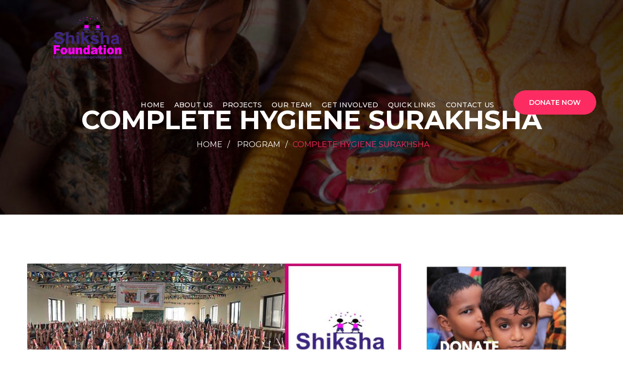

--- FILE ---
content_type: text/css
request_url: https://shikshafoundation.org/wp-content/themes/charitypro/style.css?ver=6.8.2
body_size: 12516
content:
/*
Theme Name: CharityPro
Theme URI: http://tonatheme.com/newwp/charitypro
Author: Template_path
Author URI: http://themeforest.net/user/template_path
Description: This is Charity Pro theme
Version: 1.3
License: copyright commercial
License URI: http://themeforest.net/user/template_path
Text Domain: charitypro
Tags: one-column, two-columns, right-sidebar, custom-header, custom-menu, editor-style, featured-images, rtl-language-support, sticky-post, translation-ready, microformats
*/

/* CharityPro Donation and Fundraisng HTML Template */


/************ TABLE OF CONTENTS ***************

1. Fonts
2. Reset
3. Global
4. Main Header / Style One / Style Two
5. Main Slider
6. Fluid Section
7. Featured Cause Section
8. Recent Causes
9. Call TO Action
10. Upcoming Events
11. Fullwidth Section One
12. Our Projects
13. Testimonials Style One / Style Two 
14. News Section
15. Become Volunteer
16. Sponsors Style One
17. Main Footer
18. Team Section
19. Donate Section
20. Causes Style One
21. Causes Style Two
22. Cause Details
23. Projects Boxed View / Fullwidth Gallery
24. Sidebar Page
25. Sidebar
26. Sidebar Widgets
27. Blog Classic
28. Blog Details
29. Contact Us
30. Map Section


**********************************************/


/*** 

====================================================================
	Reset
====================================================================

 ***/
* {
	margin:0px;
	padding:0px;
	border:none;
	outline:none;
}

/*** 

====================================================================
	Global Settings
====================================================================

 ***/

body {
	font-family: 'Montserrat', sans-serif;
	font-size:16px;
	color:#767676;
	line-height:1.8em;
	font-weight:400;
	background:#ffffff;
	-webkit-font-smoothing: antialiased;
	-moz-font-smoothing: antialiased;
}

a{
	text-decoration:none;
	cursor:pointer;
	color:#fc2c62;
}

a:hover,a:focus,a:visited{
	text-decoration:none;
	outline:none;
}

h1,h2,h3,h4,h5,h6 {
	position:relative;
	font-family: 'Montserrat', sans-serif;
	font-weight:normal;
	margin:0px;
	background:none;
	line-height:1.5em;
}

input,button,select,textarea{
	font-family: 'Montserrat', sans-serif;
}

p{
	position:relative;
	line-height:1.8em;	
}

.strike-through{
	text-decoration:line-through;	
}

.auto-container{
	position:static;
	max-width:1200px;
	padding:0px 15px;
	margin:0 auto;
}

.medium-container{
	max-width:850px;
}

.page-wrapper{
	position:relative;
	margin:0 auto;
	width:100%;
	min-width:300px;
	overflow:hidden;
}

ul,li{
	list-style:none;
	padding:0px;
	margin:0px;	
}

.theme-btn{
	display:inline-block;
	transition:all 0.3s ease;
	-moz-transition:all 0.3s ease;
	-webkit-transition:all 0.3s ease;
	-ms-transition:all 0.3s ease;
	-o-transition:all 0.3s ease;
}

.centered{
	text-align:center;	
}

.btn-style-one,
.charitable-submit-field .button{
	position:relative;
	font-family: 'Montserrat', sans-serif;
	padding:10px 35px;
	line-height:28px;
	text-transform:uppercase;
	background:#fc2c62;
	color:#ffffff;
	letter-spacing:0px;
	border:2px solid #fc2c62;
	font-size:14px;
	font-weight:600;
	border-radius:26px;
}

.btn-style-one:hover{
	background:none;
	color:#fc2c62;
}

.btn-style-two{
	position:relative;
	font-family: 'Montserrat', sans-serif;
	padding:10px 35px;
	line-height:28px;
	text-transform:uppercase;
	background:none;
	color:#ffffff;
	letter-spacing:0px;
	border:2px solid #ffffff;
	font-size:14px;
	font-weight:600;
	border-radius:26px;
}

.btn-style-two:hover{
	border-color:#fc2c62;
	color:#fc2c62;
}

.btn-style-three{
	position:relative;
	font-family: 'Montserrat', sans-serif;
	padding:9px 30px;
	line-height:24px;
	text-transform:uppercase;
	background:none;
	color:#2a2d32;
	letter-spacing:0px;
	border:2px solid #e0e0e0;
	font-size:14px;
	font-weight:600;
	border-radius:23px;
}

.btn-style-three:hover{
	border-color:#fc2c62;
	color:#fc2c62;
}

.btn-style-four{
	position:relative;
	font-family: 'Montserrat', sans-serif;
	padding:9px 30px;
	line-height:28px;
	text-transform:uppercase;
	background:#fc2c62;
	color:#ffffff;
	letter-spacing:0px;
	border:2px solid #fc2c62;
	font-size:14px;
	font-weight:600;
	border-radius:25px;
}

.btn-style-four:hover{
	background:none;
	color:#fc2c62;
}

.btn-style-five{
	position:relative;
	font-family: 'Montserrat', sans-serif;
	padding:9px 30px;
	line-height:28px;
	text-transform:uppercase;
	background:none;
	color:#fc2c62;
	letter-spacing:0px;
	border:2px solid #fc2c62;
	font-size:14px;
	font-weight:600;
	border-radius:25px;
}

.btn-style-five:hover{
	background:#fc2c62;
	color:#ffffff;
}

.theme-btn .icon-left{
	padding-right:10px;
}

.theme-btn .icon-right{
	padding-left:10px;
}

.theme_color{
	color:#fc2c62;	
}

.light-font{
	font-weight:300;	
}

.regular-font{
	font-weight:400;	
}

.semibold-font{
	font-weight:600;	
}

.bold-font{
	font-weight:700;	
}

.ex-bold-font{
	font-weight:800;	
}

.heavy-font{
	font-weight:900;
}

.bg-lightgrey{
	background-color:#f5f7f8;	
}

*.no-bg,
div.no-bg{
	background:none !important;	
}

.text-uppercase{
	text-transform:uppercase;	
}

.preloader{ position:fixed; left:0px; top:0px; width:100%; height:100%; z-index:999999; background-color:#ffffff; background-position:center center; background-repeat:no-repeat; background-image:url(images/icons/preloader.GIF);}

img{
	display:inline-block;
	max-width:100%;
	height:auto;	
}

/*** 

====================================================================
	Scroll To Top style
====================================================================

***/

.scroll-to-top{
	position:fixed;
	bottom:15px;
	right:15px;
	width:40px;
	height:40px;
	color:#ffffff;
	font-size:13px;
	text-transform:uppercase;
	line-height:38px;
	text-align:center;
	z-index:100;
	cursor:pointer;
	border-radius:50%;
	background:#0a0a0a;
	display:none;
	-webkit-transition:all 300ms ease;
	-ms-transition:all 300ms ease;
	-o-transition:all 300ms ease;
	-moz-transition:all 300ms ease;
	transition:all 300ms ease;		
}

.scroll-to-top:hover{
	color:#ffffff;
	background:#fc2c62;
}

/*** 

====================================================================
	Main Header style
====================================================================

***/

.main-header{
	position:relative;
	left:0px;
	top:0px;
	z-index:999;
	width:100%;
	background:#222730;
	font-family:'Montserrat',sans-serif;
}

.main-header.header-style-two{
	top:10px;
	position:absolute;
	background:none;	
}

.sticky-header{
	position:fixed;
	opacity:0;
	visibility:hidden;
	left:0px;
	top:0px;
	width:100%;
	padding:0px 0px;
	background:#ffffff;
	z-index:0;
	border-bottom:1px solid #e0e0e0;
	transition:all 500ms ease;
	-moz-transition:all 500ms ease;
	-webkit-transition:all 500ms ease;
	-ms-transition:all 500ms ease;
	-o-transition:all 500ms ease;
}

.sticky-header .logo{
	padding:0px 0px;	
}

.fixed-header .sticky-header{
	z-index:999;
	opacity:1;
	visibility:visible;
	-ms-animation-name: fadeInDown;
	-moz-animation-name: fadeInDown;
	-op-animation-name: fadeInDown;
	-webkit-animation-name: fadeInDown;
	animation-name: fadeInDown;
	-ms-animation-duration: 500ms;
	-moz-animation-duration: 500ms;
	-op-animation-duration: 500ms;
	-webkit-animation-duration: 500ms;
	animation-duration: 500ms;
	-ms-animation-timing-function: linear;
	-moz-animation-timing-function: linear;
	-op-animation-timing-function: linear;
	-webkit-animation-timing-function: linear;
	animation-timing-function: linear;
	-ms-animation-iteration-count: 1;
	-moz-animation-iteration-count: 1;
	-op-animation-iteration-count: 1;
	-webkit-animation-iteration-count: 1;
	animation-iteration-count: 1;	
}

.main-header .auto-container{
	position:relative;	
}

.main-header .header-upper{
	position:relative;
}

.main-header .header-upper .logo-box{
	position:relative;
	float:left;
	padding:22px 0px;
	z-index:10;	
}

.main-header .header-upper .logo-box .logo img{
	display:inline-block;
	max-width:100%;
	-webkit-transition:all 300ms ease;
	-ms-transition:all 300ms ease;
	-o-transition:all 300ms ease;
	-moz-transition:all 300ms ease;
	transition:all 300ms ease;	
}

.main-header .header-upper .upper-right{
	position:relative;
	float:right;
	padding:37px 0px 0px;	
}

.main-header .header-upper .info-box{
	position:relative;
	float:left;
	margin-left:40px;
	padding-left:50px;
	min-height:50px;	
}

.main-header .header-upper .info-box .title{
	font-size:18px;
	color:#ffffff;
	line-height:30px;
	font-weight:600;	
}

.main-header .header-upper .info-box .text{
	font-size:15px;
	color:#6f747c;
	line-height:20px;	
}

.main-header .header-upper .info-box .icon{
	position:absolute;
	left:0px;
	top:0px;
	line-height:50px;
	font-size:32px;
	color:#ffffff;	
}

.main-header .header-upper .social{
	padding-left:0px;
	padding:5px 0px;	
}

.main-header .header-upper .social .social-links li{
	position:relative;
	float:left;
	margin-left:7px;
}

.main-header .header-upper .social .social-links li:first-child{
	margin-left:0px;
}

.main-header .header-upper .social .social-links li a{
	position:relative;
	display:block;
	width:40px;
	height:40px;
	line-height:40px;
	text-align:center;
	color:#ffffff;
	font-size:16px;
	border-radius:20px;
	transition: all 0.3s ease;
	-moz-transition: all 0.3s ease;
	-webkit-transition: all 0.3s ease;
	-ms-transition: all 0.3s ease;
	-o-transition: all 0.3s ease;
}

.main-header .header-upper .social .social-links li a:hover{
	opacity:0.70;	
}

.main-header .header-upper .social .social-links li .facebook{
	background:#1770c3;	
}

.main-header .header-upper .social .social-links li .twitter{
	background:#00b0ea;	
}

.main-header .header-upper .social .social-links li .google-plus{
	background:#ff4a46;	
}

.main-header .header-upper .social .social-links li .linkedin{
	background:#32608a;	
}

.main-header .header-upper .social .social-links li .youtube{
	background:#E12B28;
}
.main-header .header-upper .social .social-links li .skype{
	background:#01AEF2;
}
.main-header .header-upper .social .social-links li .pinterest{
	background:#BD081C;
}

.main-header .header-lower{
	position:relative;
	padding:0px 0px;
	left:0px;
	top:0px;
	width:100%;
	background:#242933;
	-webkit-transition:all 300ms ease;
	-ms-transition:all 300ms ease;
	-o-transition:all 300ms ease;
	-moz-transition:all 300ms ease;
	transition:all 300ms ease;
}

.main-header .nav-outer{
	position:relative;
	padding-right:190px;
}

.header-style-two .nav-outer{
	float:right;
	margin-top:40px;
}

.main-header .nav-outer .donate-btn{
	position:absolute;
	right:0px;
	top:0px;
	line-height:30px;
	padding:17px 40px;
	background:#fc2c62;
	color:#ffffff;
	text-align:center;
	font-size:16px;
	font-weight:600;
	text-transform:uppercase;	
}

.header-style-two .nav-outer .donate-btn{
	top:2px;
	line-height:24px;
	font-size:14px;
	padding:13px 15px;
	width:170px;
	text-align:center;
	border-radius:25px;	
}

.main-menu{
	position:relative;
	font-family:'Montserrat',sans-serif;
}

.main-menu .navbar-collapse{
	padding:0px;	
}

.main-menu .navigation{
	position:relative;
	margin:0px;
}

.main-menu .navigation > li{
	position:relative;
	display:inline-block;
	float:left;
	padding:0px 0px;
}

.header-style-two .main-menu .navigation > li{
	margin-right:20px;
}

.main-menu .navigation > li > a{
	position:relative;
	display:block;
	padding:20px 20px 20px 15px;
	color:#ffffff;
	text-align:center;
	line-height:24px;
	letter-spacing:0.01em;
	text-transform:uppercase;
	font-weight:500;
	opacity:1;
	font-size:14px;
	transition:all 300ms ease;
	-moz-transition:all 300ms ease;
	-webkit-transition:all 300ms ease;
	-ms-transition:all 300ms ease;
	-o-transition:all 300ms ease;
}

.header-style-two .main-menu .navigation > li > a{
	padding:20px 0px;
}

.main-menu .navigation > li.dropdown > a{
	padding-right:30px;	
}

.header-style-two .main-menu .navigation > li.dropdown > a{
	padding-right:15px;
}

.main-menu .navigation > li.dropdown > a:after{
	font-family: 'FontAwesome';
	content: "\f107";
	position:absolute;
	right:10px;
	top:20px;
	width:10px;
	height:24px;
	display:block;
	line-height:24px;
	font-size:16px;
	font-weight:normal;
	text-align:center;
	z-index:5;	
}

.header-style-two .main-menu .navigation > li.dropdown > a:after{
	right:0px;
}

.sticky-header .main-menu .navigation > li > a{
	padding:13px 15px !important;
	font-size:14px;
	color:#333333 !important;	
}

.sticky-header .main-menu .navigation > li.dropdown > a:after{
	display:none;
}

.main-menu .navigation > li:hover > a,
.main-menu .navigation > li.current > a,
.main-menu .navigation > li.current-menu-item > a{
	background:#fc2c62;
	opacity:1;
}

.header-style-two .main-menu .navigation > li:hover > a,
.header-style-two .main-menu .navigation > li.current > a,
.header-style-two .main-menu .navigation > li.current-menu-item > a{
	background:none;
	color:#fc2c62;
}

.sticky-header .main-menu .navigation > li:hover > a,
.sticky-header .main-menu .navigation > li.current > a,
.sticky-header .main-menu .navigation > li.current-menu-item > a{
	color:#ffffff !important;
	background:#fc2c62;
}

.main-menu .navigation > li > ul{
	position:absolute;
	left:0px;
	top:100%;
	width:220px;
	padding:0px;
	z-index:100;
	display:none;
	background:#ffffff;
	border-bottom:3px solid #fc2c62;
	-webkit-transform:scaleY(0);
	-ms-transform:scaleY(0);
	-o-transform:scaleY(0);
	-moz-transform:scaleY(0);
	transform:scaleY(0);
	-webkit-transform-origin:top;
	-ms-transform-origin:top;
	-o-transform-origin:top;
	-moz-transform-origin:top;
	transform-origin:top;
	-webkit-box-shadow:2px 2px 5px 1px rgba(0,0,0,0.05),-2px 0px 5px 1px rgba(0,0,0,0.05);
	-ms-box-shadow:2px 2px 5px 1px rgba(0,0,0,0.05),-2px 0px 5px 1px rgba(0,0,0,0.05);
	-o-box-shadow:2px 2px 5px 1px rgba(0,0,0,0.05),-2px 0px 5px 1px rgba(0,0,0,0.05);
	-moz-box-shadow:2px 2px 5px 1px rgba(0,0,0,0.05),-2px 0px 5px 1px rgba(0,0,0,0.05);
	box-shadow:2px 2px 5px 1px rgba(0,0,0,0.05),-2px 0px 5px 1px rgba(0,0,0,0.05);
}

.light-version .main-box .main-menu .navigation > li > ul{
	margin-top:-20px;	
}

.main-menu .navigation > li > ul.from-right{
	left:auto;
	right:0px;	
}

.main-menu .navigation > li.dropdown:hover > ul{
	visibility:visible;
	opacity:1;
	top:100%;
	transition:all 500ms ease;
	-moz-transition:all 500ms ease;
	-webkit-transition:all 500ms ease;
	-ms-transition:all 500ms ease;
	-o-transition:all 500ms ease;
	-webkit-transform:scaleY(1);
	-ms-transform:scaleY(1);
	-o-transform:scaleY(1);
	-moz-transform:scaleY(1);
	transform:scaleY(1);	
}

.main-menu .navigation > li > ul > li{
	position:relative;
	border-bottom:1px solid rgba(0,0,0,0.10);
}

.main-menu .navigation > li > ul > li:last-child{
	border-bottom:none;	
}

.main-menu .navigation > li > ul > li > a{
	position:relative;
	display:block;
	padding:12px 15px 12px 40px;
	line-height:24px;
	font-weight:400;
	font-size:14px;
	text-transform:capitalize;
	color:#242424;
	transition:all 300ms ease;
	-moz-transition:all 300ms ease;
	-webkit-transition:all 300ms ease;
	-ms-transition:all 300ms ease;
	-o-transition:all 300ms ease;
}

.main-menu .navigation > li > ul > li > a:before{
	font-family: 'FontAwesome';
	content: "\f10c";
	position:absolute;
	left:20px;
	top:12px;
	width:10px;
	height:24px;
	display:block;
	line-height:24px;
	font-size:10px;
	font-weight:normal;
	z-index:5;	
}

.main-menu .navigation > li > ul > li > a:after{
	font-family: 'FontAwesome';
	content: "\f111";
	position:absolute;
	left:23px;
	top:12px;
	width:10px;
	height:24px;
	display:block;
	line-height:24px;
	font-size:3px;
	font-weight:normal;
	z-index:5;	
}

.main-menu .navigation > li > ul > li:hover > a{
	color:#fc2c62;
	background:#f9f9f9;	
}

/*.main-menu .navigation > li > ul > li.dropdown > a:after{
	font-family: 'FontAwesome';
	content: "\f105";
	position:absolute;
	right:10px;
	top:15px;
	width:10px;
	height:24px;
	display:block;
	line-height:24px;
	font-size:16px;
	font-weight:normal;
	text-align:center;
	z-index:5;	
}*/

.main-menu .navigation > li > ul > li > ul{
	position:absolute;
	left:100%;
	top:0px;
	width:220px;
	padding:0px;
	z-index:100;
	display:none;
	background:#ffffff;
	border-top:3px solid #fc2c62;
	-webkit-box-shadow:2px 2px 5px 1px rgba(0,0,0,0.05),-2px 0px 5px 1px rgba(0,0,0,0.05);
	-ms-box-shadow:2px 2px 5px 1px rgba(0,0,0,0.05),-2px 0px 5px 1px rgba(0,0,0,0.05);
	-o-box-shadow:2px 2px 5px 1px rgba(0,0,0,0.05),-2px 0px 5px 1px rgba(0,0,0,0.05);
	-moz-box-shadow:2px 2px 5px 1px rgba(0,0,0,0.05),-2px 0px 5px 1px rgba(0,0,0,0.05);
	box-shadow:2px 2px 5px 1px rgba(0,0,0,0.05),-2px 0px 5px 1px rgba(0,0,0,0.05);
	-webkit-transform:scaleY(0);
	-ms-transform:scaleY(0);
	-o-transform:scaleY(0);
	-moz-transform:scaleY(0);
	transform:scaleY(0);
	-webkit-transform-origin:top;
	-ms-transform-origin:top;
	-o-transform-origin:top;
	-moz-transform-origin:top;
	transform-origin:top;
}

.main-menu .navigation li > ul > li.dropdown:hover > ul{
	visibility:visible;
	opacity:1;
	top:0;
	transition:all 500ms ease;
	-moz-transition:all 500ms ease;
	-webkit-transition:all 500ms ease;
	-ms-transition:all 500ms ease;
	-o-transition:all 500ms ease;
	-webkit-transform:scaleY(1);
	-ms-transform:scaleY(1);
	-o-transform:scaleY(1);
	-moz-transform:scaleY(1);
	transform:scaleY(1);	
}

.main-menu .navigation > li > ul > li > ul > li{
	position:relative;
	border-bottom:1px solid rgba(0,0,0,0.10);
}

.main-menu .navigation > li > ul > li:last-child{
	border-bottom:none;	
}

.main-menu .navigation > li > ul > li > ul > li > a{
	position:relative;
	display:block;
	padding:12px 20px 12px 40px;
	line-height:24px;
	font-weight:400;
	font-size:14px;
	text-transform:capitalize;
	color:#242424;
	transition:all 300ms ease;
	-moz-transition:all 300ms ease;
	-webkit-transition:all 300ms ease;
	-ms-transition:all 300ms ease;
	-o-transition:all 300ms ease;
}

.main-menu .navigation > li > ul > li > ul > li > a:before{
	font-family: 'FontAwesome';
	content: "\f10c";
	position:absolute;
	left:20px;
	top:12px;
	width:10px;
	height:24px;
	display:block;
	line-height:24px;
	font-size:10px;
	font-weight:normal;
	z-index:5;	
}

.main-menu .navigation > li > ul > li > ul > li > a:after{
	font-family: 'FontAwesome';
	content: "\f111";
	position:absolute;
	left:23px;
	top:12px;
	width:10px;
	height:24px;
	display:block;
	line-height:24px;
	font-size:3px;
	font-weight:normal;
	z-index:5;	
}

.main-menu .navigation > li > ul > li > ul > li:hover > a{
	color:#fc2c62;
	background:#f9f9f9;	
}

.main-menu .navbar-collapse > ul li.dropdown .dropdown-btn{
	position: absolute;
    right: 0;
    top: 0;
    width: 44px;
    height: 100%;
    text-align: center;
    font-size: 20px;
    line-height: 42px;
    color: #fc2c62;
	background:#ffffff;
    cursor: pointer;
    z-index: 5;
    display: none;
}

.sticky-header .main-menu .navigation > li{
	float:left;
	padding:0px;
	margin:0px;
	display:block;
}

/*** 

====================================================================
	Gallery Popup Settings
====================================================================

***/


.fancybox-next span,
.fancybox-prev span{
	background-image:none !important;
	width:44px !important;
	height:44px !important;
	line-height:44px !important;
	text-align:center;
}

.fancybox-next span:before,
.fancybox-prev span:before{
	content:'';
	position:absolute;
	font-family: 'FontAwesome';
	left:0px;
	top:0px;
	font-size:12px;
	width:44px !important;
	height:44px !important;
	line-height:44px !important;
	background-color:rgba(28,28,28,0.40) !important;
	color:#ffffff;
	visibility:visible;
	transition: all 500ms ease;
	-webkit-transition: all 500ms ease;
	-ms-transition: all 500ms ease;
	-o-transition: all 500ms ease;
	-moz-transition: all 500ms ease;
}

.fancybox-next span:before{
	content:'\f178';
}

.fancybox-prev span:before{
	content:'\f177';
}

.fancybox-next:hover span:before,
.fancybox-prev:hover span:before{
	background-color:#fc2c62 !important;
	color:#ffffff;	
}

.fancybox-type-image .fancybox-close{
	right:0px;
	top:0px;
	width:45px;
	height:45px;
	background:url(images/icons/icon-cross.png) center center no-repeat;
	background-color:rgba(17,17,17,0.50) !important;	
}

.fancybox-type-image .fancybox-close:hover{
	background-color:#000000 !important;	
}

.fancybox-type-image .fancybox-skin{
	padding:0px !important;	
}

/*** 

====================================================================
	Fluid Section One
====================================================================

***/

.fluid-section-one{
	position:relative;
	background:#f6285d;
	color:#ffffff;	
}

.fluid-section-one .outer{
	position:relative;	
}

.fluid-section-one .fluid-column{
	position:relative;
	float:left;
	width:33.333%;
	padding:40px 30px;
	text-align:center;	
}

.fluid-section-one .fluid-column:nth-child(1){
	background:#fc2c62;	
}

.fluid-section-one .fluid-column:nth-child(2){
	background:#f6285d;	
}

.fluid-section-one .fluid-column:nth-child(3){
	background:#ef2055;	
}

.fluid-section-one .fluid-column .inner{
	position:relative;
	display:inline-block;
	padding-left:90px;
	text-align:left;	
}

.fluid-section-one .fluid-column .inner .icon-box{
	position:absolute;
	left:0px;
	top:0px;
	font-size:64px;
	opacity:0.20;
	color:#ffffff;
	line-height:66px;
	transition: all 500ms ease;
	-webkit-transition: all 500ms ease;
	-ms-transition: all 500ms ease;
	-o-transition: all 500ms ease;
	-moz-transition: all 500ms ease;	
}

.fluid-section-one .fluid-column:hover .inner .icon-box{
	opacity:0.50;	
}

.fluid-section-one .fluid-column .inner h3{
	font-size:15px;
	font-weight:500;
	text-transform:uppercase;
	line-height:1.2em;
}

.fluid-section-one .fluid-column .inner h2{
	font-size:40px;
	font-weight:400;
	font-family: 'Crimson Text', serif;
	text-transform:capitalize;
	line-height:1.2em;
}

.fluid-section-one .fluid-column .overlay-link{
	position:absolute;
	left:0px;
	top:0px;
	width:100%;
	height:100%;
	display:block;
	z-index:1;
	background:rgba(0,0,0,0);
	transition: all 500ms ease;
	-webkit-transition: all 500ms ease;
	-ms-transition: all 500ms ease;
	-o-transition: all 500ms ease;
	-moz-transition: all 500ms ease;	
}

.fluid-section-one .fluid-column .overlay-link:hover{
	background:rgba(255,255,255,0.10);	
}

/*** 

====================================================================
	Featured Cause Section
====================================================================

***/

.featured-cause-section{
	position:relative;
	padding:100px 0px 70px;
}

.featured-cause-section .title{
	max-width:1000px;
	text-align:center;
	margin:0 auto 70px;	
}

.featured-cause-section .title h2{
	font-size:40px;
	line-height:1.3em;
	font-weight:700;
	color:#292929;	
}

.featured-cause-section .image-column,
.featured-cause-section .content-column{
	position:relative;
	margin-bottom:30px;	
}

.featured-cause-section .image-column img{
	display:block;
	width:100%;	
}

.featured-cause-section .content-column .inner{
	position:relative;
	padding-left:30px;	
}

.featured-cause-section .content-column .cause-cat{
	position:relative;
	margin-bottom:15px;	
}

.featured-cause-section .content-column .cause-cat a{
	display:inline-block;
	font-size:14px;
	font-weight:500;
	line-height:24px;
	padding:8px 20px;
	color:#b2b2b2;
	background:#f5f5f5;
	margin-right:5px;	
	text-transform:uppercase;
	border-radius:3px;
}

.featured-cause-section .content-column h3{
	font-size:28px;
	font-weight:700;
	color:#2a2a2a;
	margin-bottom:15px;
	line-height:1.4em;
}

.featured-cause-section .content-column h3 a{
	color:#2a2a2a;
}

.featured-cause-section .content-column .desc{
	position:relative;
	font-family:'PT Serif',serif;
	line-height:1.8em;
	margin-bottom:40px;
}

.featured-cause-section .donate-box{
	position:relative;
	margin-bottom:50px;	
}

.featured-cause-section .donate-box .donate-bar{
	position:relative;
	width:100%;
	height:14px;
	margin-bottom:5px;	
}

.featured-cause-section .donate-box .donate-bar .bar-inner{
	position:relative;
	width:100%;
	height:14px;
	background:#f7f7f7;
	border-radius:7px;
}

.featured-cause-section .donate-box .donate-bar .bar-inner .bar{
	position:absolute;
	left:0%;
	top:0px;
	height:14px;
	width:0px;
	background:#fc2c62 url(images/icons/progress-bar-fill.jpg) left center repeat-x;
	border-radius:7px;
	-webkit-transition:all 2000ms ease;
	-ms-transition:all 2000ms ease;
	-o-transition:all 2000ms ease;
	-moz-transition:all 2000ms ease;
	transition:all 2000ms ease;
}

.featured-cause-section .donate-box .donate-info{
	position:relative;
	color:#767676;
	line-height:24px;
	margin-bottom:15px;
}

.featured-cause-section .donate-box .donate-info strong{
	text-transform:uppercase;
	font-weight:700;
	color:#363636;
}

.featured-cause-section .donate-box .donate-info .goal,
.featured-cause-section .donate-box .donate-info .goal-amount{
	color:#ff4d49;
}

.featured-cause-section .donate-box .count-box{
	position:absolute;
	right:0px;
	top:-50px;
	display:block;
	height:30px;
	min-width:50px;
	padding:0px 10px;
	line-height:30px;
	background:#2a2d32;
	font-size:13px;
	font-weight:400;
	color:#ffffff;
	text-align:center;
	border-radius:3px;	
}

.featured-cause-section .donate-box .count-box:after{
	content:'';
	position:absolute;
	left:50%;
	margin-left:-5px;
	top:100%;
	border:5px solid transparent;
	border-top:5px solid #2a2d32;	
}

/*** 

====================================================================
	Recent Causes Section
====================================================================

***/

.recent-causes-section{
	position:relative;
	padding:100px 0px 50px;
}

.sec-title{
	position:relative;
	margin-bottom:50px;	
}

.sec-title.centered{
	text-align:center;	
}

.sec-title .subtitle{
	position:relative;
	display:inline-block;
	color:#bebebe;
	line-height:24px;
	padding:3px 15px;
	font-size:14px;
	text-transform:uppercase;
	font-weight:500;
	margin-bottom:10px;
	background:#f6f6f6;
	border-radius:3px;
}

.sec-title h2{
	position:relative;
	color:#292929;
	font-weight:700;
	font-size:42px;
	text-transform:capitalize;
	line-height:1.3em;
}

.sec-title.centered h2{
	max-width:1024px;
	margin:0 auto;
}

.sec-title .desc-text{
	position:relative;
	color:#626262;
	font-size:18px;
	font-weight:400;
	line-height:1.8em;
	padding-top:15px;
}

.sec-title.centered .desc-text{
	max-width:780px;
	margin:0 auto;	
}

.sec-title .link-box a{
	display:inline-block;
	padding-top:7px;
	color:#363636;
	font-weight:600;
	text-transform:uppercase;
	font-size:14px;
	border-bottom:2px solid #ff4a46;
}

.default-cause-box{
	position:relative;
	margin-bottom:50px;	
}

.owl-theme .default-cause-box{
	position:relative;
	margin-bottom:0px;	
}

.default-cause-box .inner-box{
	position:relative;
	display:block;
	background:#ffffff;
	border:1px solid #e9e9e9;
	-webkit-box-shadow:0px 0px 5px 0px rgba(0,0,0,0.10);
	-ms-box-shadow:0px 0px 5px 0px rgba(0,0,0,0.10);
	-o-box-shadow:0px 0px 5px 0px rgba(0,0,0,0.10);
	-moz-box-shadow:0px 0px 5px 0px rgba(0,0,0,0.10);
	box-shadow:0px 0px 5px 0px rgba(0,0,0,0.10);	
}

.default-cause-box .inner-box .image-column,
.default-cause-box .inner-box .content-column{
	padding:0px;	
}

.default-cause-box .inner-box .image-box{
	position:relative;
	display:block;
}

.default-cause-box .inner-box .image-box img{
	position:relative;
	display:block;
	width:100%;
}

.default-cause-box .lower-content{
	position:relative;
	padding:22px 30px;
}

.default-cause-box h3{
	font-size:20px;
	color:#363636;
	font-weight:700;
	margin-bottom:10px;
	line-height:1.4em;	
}

.default-cause-box h3 a{
	color:#363636;
}

.default-cause-box h3 a:hover{
	color:#ff4d49;
}

.default-cause-box .lower-content .text{
	position:relative;
	color:#767676;
	line-height:1.8em;
	font-family:'PT Serif',serif;
	margin-bottom:15px;	
}

.default-cause-box .donate-box{
	position:relative;
}

.default-cause-box .donate-box .donate-bar{
	position:relative;
	width:100%;
	height:12px;
	margin-bottom:20px;	
}

.default-cause-box .donate-box .donate-bar .bar-inner{
	position:relative;
	width:100%;
	height:12px;
	background:#f7f7f7;
	border-radius:6px;
}

.default-cause-box .donate-box .donate-bar .bar-inner .bar{
	position:absolute;
	left:0%;
	top:0px;
	height:12px;
	width:0px;
	background:#fc2c62 url(images/icons/progress-bar-fill.jpg) left center repeat-x;
	border-radius:6px;
	-webkit-transition:all 2000ms ease;
	-ms-transition:all 2000ms ease;
	-o-transition:all 2000ms ease;
	-moz-transition:all 2000ms ease;
	transition:all 2000ms ease;
}

.default-cause-box .donate-box .donate-info{
	position:relative;
	color:#767676;
	line-height:24px;
	font-size:14px;
}

.default-cause-box .donate-box .donate-info strong{
	text-transform:uppercase;
	font-weight:700;
	font-size:13px;
	color:#363636;
}

.default-cause-box .donate-box .donate-info .goal{
	color:#ff4d49;
}

.cause-box-two{
	position:relative;
	margin-bottom:50px;	
}

.cause-box-two .inner-box{
	position:relative;
	display:block;
	background:#ffffff;
	text-align:center;
	border:1px solid #e5e5e5;	
}

.cause-box-two .inner-box .image-box{
	position:relative;
	display:block;
}

.cause-box-two .inner-box .image-box img{
	position:relative;
	display:block;
	width:100%;
}

.cause-box-two .lower-content{
	position:relative;
	padding:65px 40px 30px;
}

.cause-box-two .lower-content .progress-box{
	position:absolute;
	left:0px;
	top:-35px;
	z-index:1;
	width:100%;
	height:70px;	
}

.cause-box-two .lower-content .progress-box .graph-outer{
	position: relative;
    width: 70px;
	height:70px;
    margin: 0 auto;
    padding: 0px;
    border-radius: 50%;
	background-color: #e0e0e0;
}

.cause-box-two .lower-content .progress-box .graph-outer:before{
	position:absolute;
	content:'';
    left: 5px;
    top: 5px;
    width:60px;
	height:60px;
	z-index:0;
	border-radius:50%;
	background-color:#f6f6f6;
}

.cause-box-two .lower-content .progress-box .inner-text{
	position:absolute;
	left:0px;
	top:0px;
	width:100%;
	display:block;
	padding-top:20px;
	line-height:35px;
	font-size:16px;
	color:#363636;
	font-weight:700;
}

.cause-box-two h3{
	font-size:20px;
	color:#363636;
	font-weight:700;
	margin-bottom:10px;
	line-height:1.4em;	
}

.cause-box-two h3 a{
	color:#363636;
}

.cause-box-two h3 a:hover{
	color:#ff4d49;
}

.cause-box-two .lower-content .text{
	position:relative;
	color:#767676;
	line-height:1.8em;
	margin-bottom:15px;
	font-family:'PT Serif',serif;
}

.cause-box-two .donate-info{
	position:relative;
	color:#767676;
	line-height:24px;
	font-size:14px;
}

.cause-box-two .donate-info strong{
	text-transform:uppercase;
	font-weight:700;
	font-size:13px;
	color:#363636;
}

.cause-box-two .donate-info .goal,
.cause-box-two .donate-info .goal-amount{
	color:#ff4d49;
}

.cause-box-two .links{
	position:relative;
	display:table;
	width:100%;
	vertical-align:middle;
}

.cause-box-two .links li{
	position:relative;
	display:table-cell;
	width:50%;
	vertical-align:middle;
}

.cause-box-two .links li a{
	position:relative;
	display:block;
	line-height:30px;
	padding:11px 10px;
	font-size:14px;
	font-weight:600;
	text-transform:uppercase;	
}

.cause-box-two .links li a.donate-btn{
	color:#ffffff;
	background:#fc2c62;	
}

.cause-box-two .links li a.more-btn{
	color:#292929;
	background:#f5f7f8;	
}

.cause-box-two .links li a.donate-btn:hover,
.cause-box-two .links li a.more-btn:hover{
	background:#292929;
	color:#ffffff;	
}

/*** 

====================================================================
	Call TO Action
====================================================================

***/

.call-to-action{
	position:relative;
	padding:90px 0px;
	color:#ffffff;
	text-align:center;
	background-position:center center;
	background-repeat:no-repeat;
	background-size:cover;
	background-attachment:fixed;
}

.call-to-action:before{
	content:'';
	position:absolute;
	left:0px;
	top:0px;
	width:100%;
	height:100%;
	background:rgba(0,0,0,0.60);
}

.call-to-action .auto-container{
	position:relative;
	z-index:1;	
}

.call-to-action h2{
	font-size:36px;
	line-height:1.4em;
	margin-bottom:15px;
	font-family:'PT Serif',serif;	
}

.call-to-action h1{
	font-size:72px;
	font-weight:700;
	text-transform:capitalize;
	line-height:1.4em;
	margin-bottom:30px;	
}

/*** 

====================================================================
	Upcoming Events Section
====================================================================

***/

.upcoming-events{
	position:relative;
	padding:100px 0px 70px;
}


.default-event-box{
	position:relative;
	margin-bottom:30px;	
}

.default-event-box .inner-box{
	position:relative;
	display:block;
}

.default-event-box .inner-box .image-box{
	position:relative;
	display:block;
}

.default-event-box .inner-box .image-box img{
	position:relative;
	display:block;
	width:100%;
}

.default-event-box .lower-content{
	position:relative;
	padding:30px 0px 0px;
}

.default-event-box .post-meta{
	position:relative;
	font-family:'PT Serif',serif;
	font-style:italic;
	color:#a1a1a1;
	font-size:18px;
	margin-bottom:10px;	
}

.default-event-box .post-meta .location{
	color:#ff5858;
}

.default-event-box h3{
	font-size:22px;
	color:#242424;
	font-weight:700;
	line-height:1.4em;	
}

.default-event-box h3 a{
	color:#242424;
}

.default-event-box h3 a:hover{
	color:#ff4d49;
}

.default-event-box .lower-content .text{
	position:relative;
	color:#767676;
	line-height:1.8em;
	margin-bottom:15px;	
}

.event-style-two{
	position:relative;
	margin-bottom:30px;	
}

.column .event-style-two{
	padding-right:10px;	
}

.event-style-two .inner-box{
	position:relative;
	display:block;
}

.event-style-two .inner-box .image-box{
	position:relative;
	display:block;
}

.event-style-two .inner-box .image-box img{
	position:relative;
	display:block;
	width:100%;
}

.event-style-two .over-content{
	position:absolute;
	left:30px;
	right:30px;
	bottom:30px;
	padding:25px 30px;
	background:rgba(255,255,255,0.85);
}

.event-style-two .post-meta{
	position:relative;
	font-family:'PT Serif',serif;
	font-style:italic;
	color:#a1a1a1;
	font-size:18px;
	margin-bottom:10px;	
}

.event-style-two .post-meta .location{
	color:#ff5858;
}

.event-style-two h3{
	font-size:22px;
	color:#242424;
	font-weight:700;
	line-height:1.4em;	
}

.event-style-two h3 a{
	color:#242424;
}

.event-style-two h3 a:hover{
	color:#ff4d49;
}

.event-style-two .over-content .text{
	position:relative;
	color:#767676;
	line-height:1.8em;
	margin-bottom:15px;	
}

.event-style-three{
	position:relative;
	margin-bottom:30px;	
}

.event-style-three .inner-box{
	position:relative;
	display:block;
	padding-left:195px;
	min-height:140px;
}

.event-style-three .inner-box .image-box{
	position:absolute;
	display:block;
	left:0px;
	top:0px;
	width:165px;
}

.event-style-three .inner-box .image-box img{
	position:relative;
	display:block;
	width:100%;
}

.event-style-three .post-meta{
	position:relative;
	font-family:'PT Serif',serif;
	font-style:italic;
	color:#a1a1a1;
	font-size:16px;
	margin-bottom:10px;	
}

.event-style-three .post-meta .location{
	color:#ff5858;
}

.event-style-three h3{
	font-size:20px;
	color:#242424;
	font-weight:700;
	line-height:1.4em;
	margin-bottom:15px;	
}

.event-style-three h3 a{
	color:#242424;
}

.event-style-three h3 a:hover{
	color:#ff4d49;
}

.event-style-three .people-status{
	position:relative;
	color:#767676;
	line-height:1.7em;
	font-size:14px;
}

.event-style-three .people-status strong{
	font-weight:600;
	color:#242424;	
}

/*** 

====================================================================
	Fullwidth Section One
====================================================================

***/

.fullwidth-section-one{
	position:relative;
	background:#f9f9f9;	
}

.fullwidth-section-one .image-column{
	position:absolute;
	left:0px;
	top:0px;
	float:left;
	width:50%;
	height:100%;
	background-position:center center;
	background-repeat:no-repeat;
	background-size:cover;
}

.fullwidth-section-one .image-column .image{
	position:relative;
	width:100%;
	display:none;	
}

.fullwidth-section-one .image-column .image img{
	position:relative;
	width:100%;
	display:block;	
}

.fullwidth-section-one .content-column{
	position:relative;
	float:right;
	width:50%;
}

.fullwidth-section-one .content-column .inner{
	position:relative;
	width:100%;
	max-width:600px;
	padding:70px 15px 70px 70px;	
}

.fullwidth-section-one .content-column h2{
	font-size:42px;
	font-weight:700;
	color:#292929;	
}

.fullwidth-section-one .content-column h3{
	font-size:24px;
	font-weight:300;
	color:#292929;
	margin-bottom:25px;	
}

.fullwidth-section-one .content-column .text-content{
	position:relative;
	line-height:1.8em;
	font-family:'PT Serif',serif;
	margin-bottom:30px;	
}

.fullwidth-section-one .content-column .pay-block{
	position:relative;
	margin-bottom:50px;
	text-align:center;	
}

.fullwidth-section-one .content-column .pay-block .link-box{
	position:relative;
	display:block;
	color:#292929;
	font-size:18px;
	font-family:'PT Serif',serif;
	font-style:italic;
	-webkit-transition:all 500ms ease;
	-ms-transition:all 500ms ease;
	-o-transition:all 500ms ease;
	-moz-transition:all 500ms ease;
	transition:all 500ms ease;	
}

.fullwidth-section-one .content-column .pay-block .icon-box{
	position:relative;
	display:block;
	width:100px;
	height:100px;
	margin:0 auto 15px;
	font-style:normal;
	color:#fc2c62;
	font-size:42px;
	line-height:96px;
	border:2px solid #e9e9e9;
	background:none;
	border-radius:50%;
	-webkit-transition:all 500ms ease;
	-ms-transition:all 500ms ease;
	-o-transition:all 500ms ease;
	-moz-transition:all 500ms ease;
	transition:all 500ms ease;
}

.fullwidth-section-one .content-column .pay-block .link-box:hover .icon-box{
	color:#ffffff;
	background:#fc2c62;
	border-color:#fc2c62;
}

.fullwidth-section-one .content-column .pay-block .link-box:hover{
	color:#fc2c62;	
}

.fullwidth-section-one .content-column .read-more{
	position:relative;
	display:inline-block;
	color:#363636;
	font-weight:600;
	text-transform:uppercase;
	font-size:14px;
	border-bottom:2px solid #ff4a46;
}

/*** 

====================================================================
	Projects Section
====================================================================

***/

.projects-section{
	position:relative;
	padding:100px 0px 70px;
}

.projects-section .load-more{
	position:relative;
	padding:30px 0px;
	text-align:center;	
}

.default-portfolio-item{
	position:relative;
	margin-bottom:30px;	
}

.default-portfolio-item .inner-box{
	position:relative;
	display:block;
	overflow:hidden;	
}

.default-portfolio-item .image-box{
	position:relative;	
}

.default-portfolio-item .image-box:before{
	content:'';
	position:absolute;
	left:0px;
	bottom:0px;
	width:100%;
	height:40%;
	z-index:1;
	background:rgba(0,0,0,0.50);
	background:-webkit-linear-gradient(top,rgba(0,0,0,0),rgba(0,0,0,0.80));	
	background:-ms-linear-gradient(top,rgba(0,0,0,0),rgba(0,0,0,0.80));	
	background:-o-linear-gradient(top,rgba(0,0,0,0),rgba(0,0,0,0.80));	
	background:-moz-linear-gradient(top,rgba(0,0,0,0),rgba(0,0,0,0.80));	
}

.default-portfolio-item .image-box img{
	position:relative;
	display:block;
	width:100%;
}

.default-portfolio-item .title{
	position:absolute;
	left:0px;
	bottom:0px;
	width:100%;
	padding:30px 40px;
	font-size:22px;
	color:#ffffff;
	font-weight:700;
	line-height:1.3em;
	z-index:2;
	-webkit-transition:all 700ms ease;
	-ms-transition:all 700ms ease;
	-o-transition:all 700ms ease;
	-moz-transition:all 700ms ease;
	transition:all 700ms ease;
}

.default-portfolio-item .inner-box:hover .title{
	opacity:0;
	visibility:hidden;	
}

.default-portfolio-item .title a{
	color:#ffffff;	
}

.default-portfolio-item .overlay-box{
	position:absolute;
	left:0px;
	top:-100%;
	width:100%;
	height:100%;
	color:#ffffff;
	text-align:center;
	background:rgba(252,44,98,0.85);
	z-index:3;
	opacity:0;
	-webkit-transition:all 700ms ease;
	-ms-transition:all 700ms ease;
	-o-transition:all 700ms ease;
	-moz-transition:all 700ms ease;
	transition:all 700ms ease;
}

.default-portfolio-item .inner-box:hover .overlay-box{
	top:0px;
	opacity:1;	
}

.default-portfolio-item .overlay-box .overlay-inner{
	position:absolute;
	left:0px;
	bottom:0px;
	width:100%;
	height:100%;
	display:table;
	vertical-align:middle;
}

.default-portfolio-item .overlay-box .content{
	position:relative;
	display:table-cell;
	vertical-align:middle;
	padding:20px 40px;
}

.default-portfolio-item .overlay-box h3{
	font-size:22px;
	color:#ffffff;
	font-weight:700;
	line-height:1.4em;
	margin-bottom:20px;
}

.default-portfolio-item .overlay-box h3 a{
	color:#ffffff;
}

.default-portfolio-item .overlay-box .more-link{
	position:relative;
	display:inline-block;
	width:44px;
	height:44px;
	line-height:40px;
	font-size:18px;
	color:#ffffff;
	border:2px solid #ffffff;
	text-align:center;
	border-radius:50%;
	-webkit-transition:all 500ms ease;
	-ms-transition:all 500ms ease;
	-o-transition:all 500ms ease;
	-moz-transition:all 500ms ease;
	transition:all 500ms ease;
}

.default-portfolio-item .overlay-box .more-link:hover{
	background:#ffffff;
	color:#fc2c62;	
}

/*** 

====================================================================
	Testimonials One
====================================================================

***/

.testimonial-style-one{
	position:relative;
	padding:100px 0px 120px;
	background-position:center center;
	background-repeat:no-repeat;
	background-size:cover;
	background-attachment:fixed;
}

.testimonial-style-one:before{
	content:'';
	position:absolute;
	left:0px;
	top:0px;
	width:100%;
	height:100%;
	background:rgba(0,0,0,0.60);
}

.testimonial-style-one .auto-container{
	position:relative;
	z-index:1;	
}

.testimonial-style-one .sec-title{
	margin-bottom:60px;
	text-align:center;
}

.testimonial-style-one .sec-title h2{
	color:#ffffff;	
}

.testimonial-style-one .slide-item{
	position:relative;	
}

.testimonial-style-one .slide-item .inner{
	position:relative;
	display:block;
	background:#ffffff;
	border-radius:5px;
}

.testimonial-style-one .slide-item .upper-content{
	position:relative;
	padding:40px;
	border-bottom:1px solid #e9e9e9;	
}

.testimonial-style-one .slide-item .upper-content .text{
	color:#000000;
	font-size:16px;
	font-family:'Merriweather',serif;
	margin-bottom:25px;
}

.testimonial-style-one .slide-item .upper-content .rating{
	position:relative;
	font-weight:300;	
}

.testimonial-style-one .slide-item .upper-content .rating strong{
	color:#2b2b2b;
	font-weight:500;	
}

.testimonial-style-one .slide-item .upper-content .fa{
	padding-right:7px;
	color:#fc2c62;
}

.testimonial-style-one .slide-item .info{
	position:relative;
	padding:25px 40px;	
}

.testimonial-style-one .slide-item .info .author-thumb{
	position:absolute;
	right:35px;
	top:-36px;
	width:70px;
	height:70px;	
}

.testimonial-style-one .slide-item .info h4{
	font-size:18px;
	font-weight:600;
	color:#2b2b2b;
	line-height:1.2em;
}

.testimonial-style-one .slide-item .info .location{
	font-size:14px;
	font-weight:400;
	color:#7d7d7d;	
}

.testimonial-style-one .owl-dots{
	display:none;	
}

.testimonial-style-one .owl-nav{
	padding:0px;
	margin:0px;
	display:block;
}

.testimonial-style-one .owl-nav .owl-prev,
.testimonial-style-one .owl-nav .owl-next{
	position:absolute;
	display:block;
	top:50%;
	margin-top:-15px;
	width:48px;
	height:48px;
	background:#777777;
	color:#ffffff;
	font-size:24px;
	line-height:48px;
	text-align:center;
	border-radius:50%;
	-webkit-transition:all 500ms ease;
	-ms-transition:all 500ms ease;
	-o-transition:all 500ms ease;
	-moz-transition:all 500ms ease;
	transition:all 500ms ease;	
}

.testimonial-style-one .owl-nav .owl-prev{
	left:-100px;	
}

.testimonial-style-one .owl-nav .owl-next{
	right:-100px;
	padding-left:2px;	
}

.testimonial-style-one .owl-nav .owl-prev:hover,
.testimonial-style-one .owl-nav .owl-next:hover{
	color:#292929;
	background:#ffffff;
}


/*** 

====================================================================
	News Section
====================================================================

***/

.news-section{
	position:relative;
	padding:100px 0px 80px;
}

.news-style-one{
	position:relative;
	margin-bottom:25px;	
}

.news-style-one .inner-box{
	position:relative;
	display:block;	
}

.news-style-one.boxed-style .inner-box{
	padding:45px 10px  40px 40px;
	border:1px solid #e9e9e9;
	border-radius:7px;
}

.left-column .news-style-one.boxed-style .inner-box{
	margin-right:15px;	
}

.news-style-one h3{
	font-size:30px;
	color:#292929;
	font-weight:700;
	line-height:1.3em;
	margin-bottom:20px;
}

.right-column .news-style-one h3{
	margin-bottom:10px;
	font-size:28px;
}

.news-style-one h3 a{
	color:#292929;
	-webkit-transition:all 500ms ease;
	-ms-transition:all 500ms ease;
	-o-transition:all 500ms ease;
	-moz-transition:all 500ms ease;
	transition:all 500ms ease;
}

.news-style-one h3 a:hover{
	color:#fc2c62;
}

.news-style-one .text{
	font-family:'PT Serif',serif;
	line-height:1.8em;
	margin-bottom:20px;
}

.news-style-one .post-meta{
	position:relative;
}

.news-style-one.boxed-style .post-meta{
	margin-bottom:30px;	
}

.news-style-one .post-meta ul li{
	position:relative;
	float:left;
	margin-right:25px;
	color:#838d8f;	
	font-family:'PT Serif',serif;
}

.news-style-one .post-meta ul li .fa{
	padding-right:4px;
	color:#cdd7d8;	
}

.news-style-one .post-meta ul li a{
	position:relative;
	color:#838d8f;
}

.news-style-one .post-meta ul li a:hover,
.news-style-one .post-meta ul li a:hover .fa{
	color:#fc2c62;
}

.news-style-one .image-column img{
	display:inline-block;	
}

.news-style-one .image-column{
	position:relative;
	text-align:center;	
}

.news-style-one.bordered .inner-box{
	border-bottom:1px solid #e9e9e9;
	padding-bottom:20px;
}

.news-section .news-style-one.bordered:last-child .inner-box{
	border-bottom:none;
	padding-bottom:0px;
}


.news-style-two{
	position:relative;
	margin-bottom:30px;	
}

.sidebar-page-container .news-style-two{
	margin-bottom:50px;	
}

.news-style-two .inner-box{
	position:relative;
	display:block;
	border:1px solid #e9e9e9;
	border-radius:5px;
}

.news-style-two .lower-content{
	position:relative;
	padding:30px 30px 0px;	
}

.news-style-two .lower-content .post-cat{
	position:relative;
	margin-bottom:15px;	
}

.news-style-two .lower-content .post-cat a{
	display:inline-block;
	line-height:20px;
	padding:5px 15px;
	background:#fc2c62;
	color:#ffffff;
	text-transform:uppercase;
	font-size:14px;
	font-weight:600;
	border-radius:3px;	
}

.news-style-two .lower-content .post-cat a.water{
	background:#13cb84;	
}

.news-style-two .lower-content .post-cat a.donate{
	background:#ffa92e;	
}

.news-style-two .lower-content h3{
	line-height:1.3em;
	margin-bottom:10px;
	margin-top:0px;
}

.news-style-two .lower-content h3 a{
	color:#292929;
	-webkit-transition:all 500ms ease;
	-ms-transition:all 500ms ease;
	-o-transition:all 500ms ease;
	-moz-transition:all 500ms ease;
	transition:all 500ms ease;
}

.news-style-two .lower-content h3 a:hover{
	color:#fc2c62;
}

.news-style-two .lower-content .text{
	font-family:'PT Serif',serif;
	line-height:1.7em;
	margin-bottom:25px;
}

.news-style-two .post-meta{
	position:relative;
	border-top:1px solid #e9e9e9;
	padding:15px 30px;
}

.news-style-two .post-meta .share-btn{
	position:relative;
	font-size:20px;
	float:right;	
}

.news-style-two .post-meta .share-btn a{ 
	position:relative;
	display:block;
	line-height:24px;
	color:#9f9f9f;	
}

.news-style-two .post-meta ul{
	position:relative;
	float:left;	
}

.news-style-two .post-meta ul li{
	position:relative;
	float:left;
	margin-right:25px;
	line-height:24px;
	color:#9f9f9f;	
}

.news-style-two .post-meta ul li .icon{
	padding-right:5px;
}

.news-style-two .post-meta ul li a{
	position:relative;
	line-height:24px;
	color:#9f9f9f;
}

.news-style-two .post-meta ul li a:hover,
.news-style-two .post-meta .share-btn a:hover{
	color:#fc2c62;
}

.news-style-two .image{
	position:relative;
	display:block;
}

.news-style-two .image img,
.blog-details .row .image-column img{
	display:block;
	max-width:100%;
}

.blog-details .row .image-column{
	margin-bottom:20px;
}

.blog-details blockquote p:last-child{
	margin-bottom:0px;	
}


/*** 

====================================================================
	Become Volunteer
====================================================================

***/

.become-volunteer{
	position:relative;
	padding:100px 0px;
	background-position:center center;
	background-repeat:no-repeat;
	background-size:cover;
	background-attachment:fixed;
}

.become-volunteer:before{
	content:'';
	position:absolute;
	left:0px;
	top:0px;
	width:100%;
	height:100%;
	background:rgba(0,0,0,0.20);
}

.become-volunteer .auto-container{
	position:relative;
	z-index:1;	
}

.become-volunteer .content-box{
	position:relative;
	max-width:420px;
	margin:0 auto;
	background:#ffffff;
	padding:40px 40px 50px;
	text-align:center;
	border-radius:5px;	
}

.become-volunteer .content-box h2{
	color:#292929;
	font-size:30px;
	line-height:1.4em;
	margin-bottom:20px;
	font-weight:300;
}

.become-volunteer .content-box h2 strong{
	font-size:48px;	
}

.become-volunteer .content-box .text{
	position:relative;
	font-family:'PT Serif',serif;
	margin-bottom:30px;
}

/*** 

====================================================================
	Sponsors Section
====================================================================

***/

.sponsors-section{
	position:relative;
	padding:70px 0px;
}

.sponsors-section.with-border{
	border-top:1px solid #f0f0f0;
}

.sponsors-section .image{
	display:block;
	text-align:center;	
}

.sponsors-section .image img{
	position:relative;
	display:inline-block;
	width:auto;
	max-width:100%;	
}

.sponsors-section .owl-nav,
.sponsors-section .owl-dots{
	display:none;	
}

/*** 

====================================================================
	Main Footer
====================================================================

***/

.main-footer{
	position:relative;
	background:#222730;
	color:#ffffff;
}

.main-footer .widgets-section{
	position:relative;
	padding:80px 0px 20px;
}

.main-footer .widgets-section .footer-column{
	margin-bottom:30px;	
}

.main-footer .footer-widget{
	position:relative;	
}

.main-footer .footer-widget h2{
	position:relative;
	font-size:22px;
	text-transform:capitalize;
	font-weight:700;
	margin-bottom:25px;
	color:#ffffff;
}

.main-footer .about-widget{
	padding-right:30px;	
}

.main-footer .about-widget .logo{
	position:relative;
	margin-bottom:10px;
	margin-top:-10px;	
}

.main-footer .about-widget .title{
	font-size:28px;
	font-family:'Crimson Text',serif;
	line-height:1.3em;
	font-weight:700;
	margin-bottom:25px;
}

.main-footer .about-widget .title .count{
	font-weight:700;
	font-family:'Montserrat',sans-serif;
	color:#fc2c62;	
}

.main-footer .about-widget .text{
	position:relative;
	line-height:1.8em;
	font-size:15px;
	font-family:'PT Serif',serif;	
}

.main-footer .links-widget .list li{
	position:relative;
	margin-bottom:10px;
	font-size:15px;
	font-family:'PT Serif',serif;
}

.main-footer .links-widget .list li a{
	position:relative;
	display:block;
	line-height:24px;
	color:#9198a6;
	text-transform:capitalize;
	-webkit-transition:all 500ms ease;
	-ms-transition:all 500ms ease;
	-o-transition:all 500ms ease;
	-moz-transition:all 500ms ease;
	transition:all 500ms ease;	
}

.main-footer .links-widget .list li a:hover{
	color:#fc2c62;	
}

.main-footer .footer-bottom{
	position:relative;
	font-size:14px;
	line-height:24px;
	text-align:center;	
}

.main-footer .footer-bottom .bottom-title{
	position:relative;
	font-size:42px;
	line-height:1.4em;
	font-weight:800;
	margin-bottom:20px;	
}

.main-footer .footer-bottom .bottom-box{
	position:relative;
	padding:40px 0px;
	border-top:1px solid rgba(255,255,255,0.10);	
}

.main-footer .footer-bottom .social-links{
	margin-bottom:25px;	
}

.main-footer .footer-bottom .social-links li{
	position:relative;
	display:inline-block;
	margin:0px 7px;	
}

.main-footer .footer-bottom .social-links li a{
	display:block;
	width:40px;
	height:40px;
	line-height:38px;
	color:#ffffff;
	font-size:14px;
	border:1px solid rgba(255,255,255,0.20);
	border-radius:50%;
	-webkit-transition:all 500ms ease;
	-ms-transition:all 500ms ease;
	-o-transition:all 500ms ease;
	-moz-transition:all 500ms ease;
	transition:all 500ms ease;	
}

.main-footer .footer-bottom .social-links li a:hover{
	background:#fc2c62;
	color:#ffffff;
	border-color:#fc2c62;	
}

/*** 

====================================================================
	What We Do
====================================================================

***/

.what-we-do{
	position:relative;
	padding:100px 0px 70px;
}

.service-box{
	position:relative;
	margin-bottom:30px;	
}

.service-box .inner-box{
	position:relative;
	display:block;
	padding:40px;
	border:1px solid #e9e9e9;
	border-radius:3px;
	-webkit-transition:all 500ms ease;
	-ms-transition:all 500ms ease;
	-o-transition:all 500ms ease;
	-moz-transition:all 500ms ease;
	transition:all 500ms ease;	
}

.service-box .inner-box:hover{
	background:#fc2c62;
	color:#ffffff;
	border-color:#fc2c62;	
}

.service-box .inner-box .overlay-link{
	position:absolute;
	left:0px;
	top:0px;
	width:100%;
	height:100%;
	display:block;	
}

.service-box .inner-box .icon-box{
	position:absolute;
	left:40px;
	top:40px;
	line-height:1.2em;
	font-size:48px;
	color:#fc2c62;
	-webkit-transition:all 500ms ease;
	-ms-transition:all 500ms ease;
	-o-transition:all 500ms ease;
	-moz-transition:all 500ms ease;
	transition:all 500ms ease;	
}

.service-box .inner-box:hover .icon-box{
	color:#ffffff;	
}

.service-box .inner-box .title{
	position:relative;
	padding-left:70px;
	margin-bottom:15px;	
}

.service-box .inner-box h3{
	font-size:24px;
	font-weight:700;
	color:#292929;
	line-height:1.4em;
	-webkit-transition:all 500ms ease;
	-ms-transition:all 500ms ease;
	-o-transition:all 500ms ease;
	-moz-transition:all 500ms ease;
	transition:all 500ms ease;	
}

.service-box .inner-box:hover h3{
	color:#ffffff;	
}

.service-box .inner-box .txt{
	font-style:italic;
	font-weight:300;
	line-height:1.8em;
}

.service-box .inner-box .text-content{
	font-family:'PT Serif',serif;
	line-height:1.8em;
}

/*** 

====================================================================
	About Us Section
====================================================================

***/

.about-section{
	position:relative;
}

.about-section .image-column,
.about-section .content-column{
	position:relative;
}

.about-section .image-column .image{
	position:relative;
	padding-top:60px;	
}

.about-section .image-column img{
	display:block;
	max-width:100%;	
}

.about-section .content-column .inner{
	position:relative;
	padding:80px 0px;	
}

.about-section .content-column .subtitle{
	position:relative;
	margin-bottom:15px;	
}

.about-section .content-column .subtitle a{
	display:inline-block;
	font-size:13px;
	font-weight:500;
	line-height:24px;
	padding:3px 10px;
	color:#b2b2b2;
	background:#f7f7f7;
	margin-right:3px;	
	text-transform:uppercase;
	border-radius:3px;
}

.about-section.bg-lightgrey .content-column .subtitle a{
	background:#ffffff;
}

.about-section .content-column h2{
	font-size:40px;
	font-weight:700;
	color:#2a2a2a;
	margin-bottom:15px;
	line-height:1.3em;
}

.about-section .content-column h2 a{
	color:#2a2a2a;
}

.about-section .content-column h3{
	font-size:18px;
	font-weight:400;
	margin-bottom:30px;
	line-height:1.5em;
}

.about-section .content-column .desc{
	position:relative;
	font-family:'PT Serif',serif;
	line-height:1.8em;
	margin-bottom:50px;
}

.about-section .content-column .info{
	position:relative;
	float:left;
	padding-left:100px;
	padding-top:10px;
	min-height:70px;
	margin-bottom:50px;	
}

.about-section .content-column .info .image-thumb{
	position:absolute;
	left:0px;
	top:0px;
	width:75px;	
}

.about-section .content-column .info .title{
	font-size:18px;
	color:#323131;
	font-weight:700;	
}

.about-section .content-column .info .designation{
	font-family:'PT Serif',serif;
	font-style:italic;
	color:#a1a1a1;	
}

.about-section .content-column .signature{
	position:relative;
	float:right;
	margin-bottom:50px;
}

.about-section .content-column .theme-btn{
	border-color:#fc2c62;
	padding:10px 30px;	
}

/*** 

====================================================================
	Testimonials Two
====================================================================

***/

.testimonial-style-two{
	position:relative;
	padding:100px 0px 120px;
	background:#fc2c62 url(images/background/map-pattern.png) center center no-repeat;
}


.testimonial-style-two .sec-title{
	margin-bottom:60px;
	text-align:center;
}

.testimonial-style-two .sec-title h2{
	color:#ffffff;	
}

.testimonial-style-two .slide-item{
	position:relative;	
}

.testimonial-style-two .slide-item .inner{
	position:relative;
	display:block;
	background:#ffffff;
	border-radius:5px;
	padding:40px 40px 30px;
}

.testimonial-style-two .slide-item .content{
	position:relative;	
}

.testimonial-style-two .slide-item .content .text{
	color:#000000;
	font-size:16px;
	font-family:'PT Serif',serif;
	margin-bottom:15px;
}

.testimonial-style-two .slide-item .content .date{
	position:relative;
	font-size:15px;
	font-weight:400;	
}

.testimonial-style-two .slide-item .info{
	position:relative;
	padding-left:90px;
	padding-top:12px;
	min-height:70px;
	margin-bottom:25px;	
}

.testimonial-style-two .slide-item .info .author-thumb{
	position:absolute;
	left:0px;
	top:0px;
	width:70px;
	height:70px;	
}

.testimonial-style-two .slide-item .info h4{
	font-size:18px;
	font-weight:600;
	color:#2b2b2b;
	line-height:1.2em;
}

.testimonial-style-two .slide-item .info .location{
	font-size:14px;
	font-weight:400;
	color:#7d7d7d;	
}

.testimonial-style-two .owl-dots{
	display:none;	
}

.testimonial-style-two .owl-nav{
	padding:0px;
	margin:0px;
	display:block;
}

.testimonial-style-two .owl-nav .owl-prev,
.testimonial-style-two .owl-nav .owl-next{
	position:absolute;
	display:block;
	top:50%;
	margin-top:-15px;
	width:48px;
	height:48px;
	background:none;
	color:#ffffff;
	font-size:24px;
	line-height:44px;
	border:2px solid #ffffff;
	text-align:center;
	border-radius:50%;
	-webkit-transition:all 500ms ease;
	-ms-transition:all 500ms ease;
	-o-transition:all 500ms ease;
	-moz-transition:all 500ms ease;
	transition:all 500ms ease;	
}

.testimonial-style-two .owl-nav .owl-prev{
	left:-100px;	
}

.testimonial-style-two .owl-nav .owl-next{
	right:-100px;
	padding-left:2px;	
}

.testimonial-style-two .owl-nav .owl-prev:hover,
.testimonial-style-two .owl-nav .owl-next:hover{
	color:#292929;
	background:#ffffff;
}


/*** 

====================================================================
	Page Title Style
====================================================================

 ***/
 
.page-title{
	position:relative;
	padding:220px 0px 130px;
	text-align:center;
	background-size:cover;
	background-repeat:no-repeat;
	background-position:center center;
}

.page-title:before{
	position:absolute;
	content:'';
	left:0px;
	top:0px;
	width:100%;
	height:100%;
	background-color:rgba(0,0,0,0.30);
}

.page-title .inner-box{
	position:relative;
}

.page-title h1{
	font-size:54px;
	margin-bottom:10px;
	font-weight:700;
	color:#ffffff;
	letter-spacing:0px;
	text-transform:uppercase;
}

.page-title .bread-crumb{
	position:relative;
	color:#ffffff;
}

.page-title .bread-crumb li{
	position:relative;
	color:#fc2c62;
	margin-right:10px;
	display:inline-block;
	text-transform:uppercase;
}

.page-title .bread-crumb li:last-child{
	margin:0px;
}

.page-title .bread-crumb li:before{
	position:absolute;
	content:'/';
	right:0px;
	top:0px;
	color:#ffffff;
	font-size:16px;
}

.page-title .bread-crumb li:last-child:before{
	display:none;
}

.page-title .bread-crumb li a{
	position:relative;
	font-size:16px;
	color:#ffffff;
	margin:0px 5px;
	padding-right:10px;
	transition: all 500ms ease;
	-webkit-transition: all 500ms ease;
	-ms-transition: all 500ms ease;
	-o-transition: all 500ms ease;
	-moz-transition: all 500ms ease;
}

.page-title .bread-crumb li a:hover,
.page-title .bread-crumb li a.current{
	position:relative;
	color:#fc2c62;
}

/*** 

====================================================================
	Team Section
====================================================================

***/

.team-section{
	position:relative;
	padding:100px 0px 50px;
}

.team-member{
	position:relative;
	margin-bottom:50px;	
}

.team-member .inner-box{
	position:relative;
	display:block;
	text-align:center;
}

.team-member .inner-box .image{
	position:relative;
	display:block;
	border-radius:5px;
	overflow:hidden;
}

.team-member .inner-box .image img{
	display:block;
	width:100%;	
}

.team-member .lower-content{
	position:relative;
	padding:25px 15px 0px;	
}

.team-member h3{
	font-size:19px;
	color:#222328;
	font-weight:700;
	text-transform:capitalize;
	line-height:1.6em;
}

.team-member h3 a{
	color:#222328;
}

.team-member .designation{
	position:relative;
	color:#fc2c62;
	font-style:italic;
	text-transform:capitalize;
	font-family:'PT Serif',serif;
	margin-bottom:10px;	
}

.team-member .social-links li{
	position:relative;
	display:inline-block;
	margin:0px 2px;	
}

.team-member .social-links li a{
	position:relative;
	display:block;
	width:36px;
	height:36px;
	border:1px solid #e9e9e9;
	color:#cccccc;
	font-size:14px;
	line-height:34px;
	text-align:center;
	border-radius:50%;
	transition: all 500ms ease;
	-webkit-transition: all 500ms ease;
	-ms-transition: all 500ms ease;
	-o-transition: all 500ms ease;
	-moz-transition: all 500ms ease;	
}

.team-member .social-links li a:hover{
	background:#fc2c62;
	color:#ffffff;
	border-color:#fc2c62;	
}


/*** 

====================================================================
	Gallery Section
====================================================================

***/

.gallery-section{
	position:relative;
	padding:100px 0px 70px;
}

.gallery-section.fullwidth-gallery{
	padding-bottom:0px;
}

.gallery-section .outer-box{
	position:relative;	
}

.gallery-section .filters{
	position:relative;
	text-align:center;
	margin-bottom:40px;
}

.gallery-section .filters li{
	position:relative;
	display:inline-block;
	padding:0px 0px;
	line-height:24px;
	color:#9f9f9f;
	cursor:pointer;
	text-transform:uppercase;
	border-radius:3px;
	font-size:13px;
	font-weight:600;
	margin:0px 15px 10px;
	transition:all 300ms ease;
	-webkit-transition:all 300ms ease;
	-ms-transition:all 300ms ease;
	-o-transition:all 300ms ease;
}

.gallery-section .filters li:after{
	content:'/';
	position:absolute;
	right:-20px;
	top:0px;
	line-height:24px;
	font-size:14px;	
	color:#9f9f9f;
}

.gallery-section .filters li:last-child:after{
	display:none;	
}

.gallery-section .filters li:hover,
.gallery-section .filters li.active{
	color:#25292f;
}

.default-portfolio-item{
	position:relative;
	margin-bottom:30px;
}

.default-portfolio-item.mix{
	display:none;
}

.fullwidth-gallery .default-portfolio-item{
	padding:0px !important;
	margin:0px !important;
}

.default-portfolio-item .inner-box{
	position:relative;
	width:100%;
	border-radius:3px;
	overflow:hidden;
}

.gallery-section.fullwidth-gallery .default-portfolio-item .inner-box{
	border-radius:0px;
}

.default-portfolio-item .image-box{
	position:relative;
	display:block;
	border-radius:3px;	
}

.default-portfolio-item .image-box img{
	position:relative;
	display:block;
	border-radius:3px;
	width:100%;
}

.default-portfolio-item .overlay-box{
	position:absolute;
	left:0px;
	top:0px;
	width:100%;
	height:100%;
	padding:0px;
	color:#ffffff;
	opacity:0;
	text-align:center;
	transition: all 500ms ease;
	-webkit-transition: all 500ms ease;
	-ms-transition: all 500ms ease;
	-o-transition: all 500ms ease;
	-moz-transition: all 500ms ease;
	-webkit-transform:scaleX(0);
	-ms-transform:scaleX(0);
	-o-transform:scaleX(0);
	-moz-transform:scaleX(0);
	transform:scaleX(0);
}

.style-two .default-portfolio-item .overlay-box{
	border:none;
}

.default-portfolio-item .inner-box:hover .overlay-box{
	top:0px;
	opacity:1;
	-webkit-transform:scaleX(1);
	-ms-transform:scaleX(1);
	-o-transform:scaleX(1);
	-moz-transform:scaleX(1);
	transform:scaleX(1);	
}

.default-portfolio-item .overlay-inner{
	position:absolute;
	left:0px;
	top:0px;
	width:100%;
	height:100%;
	display:table;
	vertical-align:middle;
	padding:10px 20px;
	background:rgba(252,44,98,0.80);
}

.default-portfolio-item .overlay-inner .content{
	position:relative;
	display:table-cell;
	vertical-align:middle;
}

.default-portfolio-item .overlay-inner .option-btn{
	position:relative;
	display:inline-block;
	line-height:44px;
	color:#222222;
	font-size:15px;
	width:44px;
	height:44px;
	margin:0px 3px;
	background:#ffffff;
	border-radius:50%;
	transition: all 500ms ease;
	-webkit-transition: all 500ms ease;
	-ms-transition: all 500ms ease;
	-o-transition: all 500ms ease;
	-moz-transition: all 500ms ease;
}

.default-portfolio-item .overlay-inner .option-btn:hover{
	background:#242424;
	color:#ffffff;	
}

.fancybox-next span,
.fancybox-prev span{
	background-image:none !important;
	width:44px !important;
	height:44px !important;
	line-height:44px !important;
	text-align:center;
}

.fancybox-next span:before,
.fancybox-prev span:before{
	content:'';
	position:absolute;
	font-family: 'FontAwesome';
	left:0px;
	top:0px;
	font-size:12px;
	width:44px !important;
	height:44px !important;
	line-height:44px !important;
	background-color:rgba(28,28,28,0.40) !important;
	color:#ffffff;
	visibility:visible;
	transition: all 500ms ease;
	-webkit-transition: all 500ms ease;
	-ms-transition: all 500ms ease;
	-o-transition: all 500ms ease;
	-moz-transition: all 500ms ease;
}

.fancybox-next span:before{
	content:'\f178';
}

.fancybox-prev span:before{
	content:'\f177';
}

.fancybox-next:hover span:before,
.fancybox-prev:hover span:before{
	background-color:#ffffff !important;
	color:#000000;	
}

.fancybox-type-image .fancybox-close{
	right:0px;
	top:0px;
	width:45px;
	height:45px;
	background:url(images/icons/icon-cross.png) center center no-repeat;
	background-color:rgba(17,17,17,0.50) !important;	
}

.fancybox-type-image .fancybox-close:hover{
	background-color:#000000 !important;	
}

.fancybox-type-image .fancybox-skin{
	padding:0px !important;	
}


/*** 

====================================================================
	Styled Pagination
====================================================================

***/

.styled-pagination{
	position:relative;
	padding-top:30px;
	padding-bottom:20px;
}

.events .styled-pagination{
	padding-bottom:0px;	
}

.styled-pagination ul{
	position:relative;
	display:inline-block;	
}

.styled-pagination li{
	position:relative;
	display:block;
	float:left;
	margin:0px 10px 10px 0px;
}

.styled-pagination li a{
	position:relative;
	display:inline-block;
	line-height:20px;
	padding:8px 5px;
	height:40px;
	font-size:15px;
	text-transform:capitalize;
	min-width:40px;
	border:2px solid #e0e0e0;
	background:none;
	color:#cdcdcd;
	font-weight:500;
	text-align:center;
	border-radius:20px;
	transition:all 500ms ease;
	-webkit-transition:all 500ms ease;
	-ms-transition:all 500ms ease;
	-o-transition:all 500ms ease;
	-moz-transition:all 500ms ease;
}

.styled-pagination li a.next,
.styled-pagination li a.prev{
	background:#242424;
	color:#ffffff;
	padding:7px 20px;
	border-radius:3px !important;
	border:2px solid #242424;	
}

.styled-pagination li a:hover,
.styled-pagination li a.active{
	color:#fc2c62;	
	border-color:#fc2c62;
	background:none;
}

/*** 

====================================================================
	Single Cause Section
====================================================================

***/

.single-cause-section{
	position:relative;
	padding:100px 0px;
}

.cause-details{
	position:relative;
}

.cause-details .upper-content{
	position:relative;
}

.cause-details .image-box{
	position:relative;
	display:block;
	margin-bottom:40px;
}

.cause-details .image-box img{
	position:relative;
	display:block;
	width:100%;
}

.cause-details .upper-box h3{
	font-size:42px;
	color:#363636;
	font-weight:600;
	margin-bottom:20px;
	text-align:center;
	line-height:1.4em;	
}

.cause-details .cause-header{
	position:relative;
	border-bottom:1px solid #e9e9e9;	
}

.cause-details .donate-box{
	position:relative;
	float:left;
	margin-bottom:25px;
}

.cause-details .donate-box .donate-bar{
	position:relative;
	width:100%;
	height:12px;
	margin-bottom:15px;	
}

.cause-details .donate-box .donate-bar .bar-inner{
	position:relative;
	width:100%;
	height:12px;
	background:#f7f7f7;
	border-radius:6px;
}

.cause-details .donate-box .donate-bar .bar-inner .bar{
	position:absolute;
	left:0%;
	top:0px;
	height:12px;
	width:0px;
	background:#fc2c62 url(images/icons/progress-bar-fill.jpg) left center repeat-x;
	border-radius:6px;
	-webkit-transition:all 2000ms ease;
	-ms-transition:all 2000ms ease;
	-o-transition:all 2000ms ease;
	-moz-transition:all 2000ms ease;
	transition:all 2000ms ease;
}

.cause-details .donate-box .donate-info{
	position:relative;
	color:#c9c9c9;
	line-height:24px;
	font-size:14px;
}

.cause-details .donate-box .donate-info strong{
	text-transform:uppercase;
	font-weight:700;
	font-size:13px;
	color:#363636;
}

.cause-details .donate-box .donate-info .goal{
	color:#ff4d49;
}

.cause-details .cause-header .donate-link{
	position:relative;
	float:right;
	padding:0px 15px;
	margin-bottom:35px;	
}

.cause-details .cause-header .donate-link a{
	color:#242424;
	padding:8px 25px;
	border-radius:24px;	
}

.cause-details .cause-header .donate-link a:hover{
	color:#ffffff;	
}

.cause-details .content{
	position:relative;
	padding:30px 0px;
	border-bottom:1px solid #e9e9e9;	
}

.cause-details .content .bold-text{
	font-size:18px;
	color:#363636;
	font-family:'PT Serif',serif;
	margin-bottom:25px;	
}

.cause-details .content p{
	margin-bottom:20px;	
}

.list-style-one{
	font-size:18px;
	font-family:'PT Serif',serif;
	margin-bottom:20px;
	color:#363636;
}

.list-style-one li{
	position:relative;
	padding-left:30px;
	line-height:30px;
	margin-bottom:12px;	
}

.list-style-one li:before{
	content:'\f16d';
	font-size:18px;
	position:absolute;
	left:0px;
	top:0px;
	line-height:30px;
	color:#fc2c62;
	font-family: "Flaticon";	
}

.cause-details .content .list-style-one{
	margin-left:20px;	
}

.single-cause-section .recent-causes{
	position:relative;
	padding-top:70px;	
}

.single-cause-section .recent-causes .title{
	position:relative;
	margin-bottom:40px;	
}

.single-cause-section .recent-causes .title h2{
	position:relative;
	font-size:42px;
	color:#242424;
	font-weight:700;
	text-transform:capitalize;
	line-height:1.4em;
}

.single-cause-section .recent-causes-carousel .owl-dots{
	display:none;	
}

.single-cause-section .recent-causes-carousel .owl-nav{
	position:absolute;
	right:0px;
	top:-90px;	
}

.single-cause-section .recent-causes-carousel .owl-nav .owl-next,
.single-cause-section .recent-causes-carousel .owl-nav .owl-prev{
	position:relative;
	display:inline-block;
	width:40px;
	height:40px;
	line-height:36px;
	border:2px solid #e9e9e9;
	color:#cccccc;
	font-size:24px;
	text-align:center;
	margin-left:10px;
	border-radius:50%;
}

.single-cause-section .recent-causes-carousel .owl-nav .owl-next:hover,
.single-cause-section .recent-causes-carousel .owl-nav .owl-prev:hover{
	color:#fc2c62;
	border-color:#fc2c62;	
}

/*** 

====================================================================
	Donation Section style
====================================================================

***/

.donation-section{
	position:relative;
	padding:120px 0px;
}

.donation-section .upper-content{
	position:relative;
	padding-bottom:40px;	
}

.donation-section .upper-content .column{
	margin-bottom:30px;	
}

.donation-section .upper-content .image-box{
	padding-right:20px;	
}

.donation-section .upper-content .image-box img{
	display:block;
	width:100%;	
}

.donation-section .upper-content h2{
	font-size:42px;
	color:#303030;
	font-weight:700;
	line-height:1.2em;	
}

.donation-section .upper-content p{
	margin-bottom:20px;
	font-family:'PT Serif',serif;	
}

.donation-section .upper-content h3{
	font-size:28px;
	color:#303030;
	font-weight:300;
	line-height:1.5em;
	margin-bottom:25px;	
}

.donation-form-outer{
	position:relative;
	padding:50px 40px 60px;
	border:1px solid #e9e9e9;
	border-radius:3px;
}

.donation-form-outer h3{
	font-size:26px;
	font-weight:600;
	color:#25292f;
	margin-bottom:30px;	
}

.donation-form-outer hr{
	margin-bottom:40px;
	border-color:#e9e9e9;	
}

.donation-form-outer .form-group{
	position:relative;
	margin-bottom:30px;	
}

.donation-form-outer input[type="text"],
.donation-form-outer input[type="email"],
.donation-form-outer input[type="tel"],
.donation-form-outer input[type="url"],
.donation-form-outer input[type="password"],
.donation-form-outer select,
.donation-form-outer textarea,
.charitable-form-fields input,
.charitable-form-fields select,
.charitable-form-fields textarea{
	position:relative;
	display:block;
	width:100%;
	line-height:34px;
	padding:8px 20px;
	font-size:14px;
	background:#ffffff;
	border:1px solid #e9e9e9;
	height:52px;
	border-radius:3px;
}

.donation-form-outer input.other-amount{
	height:62px;
	padding:15px 20px;
	background:#f9f9f9;
	line-height:30px;
	top:5px;	
}

.donation-form-outer select{
	cursor:pointer;	
}

.donation-form-outer .field-label,
.charitable-form-field label{
	position:relative;
	display:block;
	font-weight:500;
	font-size:14px;
	color:#252525;
	line-height:28px;
	margin-bottom:10px;
}

.donation-form-outer .field-label .required{
	color:#ff0000;
	font-size:14px;	
}

.donation-form-outer .radio-select{
	position:relative;
	float:left;
	margin-right:25px;
	margin-bottom:10px;
	line-height:80px;
}

.donation-form-outer .radio-select label{
	position:relative;
	display:block;
	width:80px;
	height:80px;
	text-align:center;
	color:#252525;
	font-size:20px;
	font-weight:600;
	text-transform:uppercase;
	background:#f9f9f9;
	border-radius:50%;
	-ms-border-radius:50%;
	cursor:pointer;	
}

.donation-form-outer .radio-select input[type="radio"]{
	display:none;	
}

.donation-form-outer .radio-select input[type="radio"]:checked+label{
	color:#ffffff;
	background:#fc2c62;
}


.donation-form-outer button{
	padding:9px 30px;	
}


.form-group .ui-selectmenu-button.ui-button{
	width:100%;
	background:#ffffff;
	font-size:14px;
	font-style:normal;
	height:52px;
	padding:10px 20px;
	border:1px solid #e3e3e3;
	line-height:30px;
	color:#333333;
	border-radius:0px;
}

.form-group .ui-button .ui-icon{
	background:none;
	position:relative;
	top:3px;
	text-indent:0px;
	color:#333333;	
}

.form-group .ui-button .ui-icon:before{
	font-family: 'FontAwesome';
	content: "\f107";
	position:absolute;
	right:0px;
	top:4px !important;
	top:13px;
	width:10px;
	height:20px;
	display:block;
	color:#333333;
	line-height:20px;
	font-size:16px;
	font-weight:normal;
	text-align:center;
	z-index:5;
}

.ui-widget.ui-widget-content{
	border:1px solid #e0e0e0;
	font-family:'Montserrat',sans-serif;
}

.ui-menu .ui-menu-item{
	font-size:14px;
	border-bottom:1px solid #e0e0e0;
}

.ui-menu .ui-menu-item:last-child{
	border:none;	
}

.ui-menu .ui-menu-item-wrapper{
	position:relative;
	display:block;
	padding:8px 20px ;
	font-size:14px;
	line-height:24px;
}

/*** 

====================================================================
	Contact Section
====================================================================

***/

.contact-section{
	position:relative;
	padding:100px 0px 70px;
}

.contact-section .upper-title{
	position:relative;
	margin-bottom:35px;	
}

.contact-section h2{
	font-size:36px;
	font-weight:700;
	color:#222222;
	text-transform:capitalize;
	margin-bottom:7px;	
}

.contact-section .text{
	position:relative;
	line-height:1.8em;	
}

.contact-section .contact-column{
	margin-bottom:30px;
}

.contact-us-form{
	position:relative;	
}

.contact-us-form .row{
	margin:0px -12px;	
}

.contact-us-form .form-group{
	position:relative;
	margin-bottom:24px;
	padding:0px 12px;
	font-size:15px;	
}

.contact-us-form input[type="text"],
.contact-us-form input[type="email"],
.contact-us-form input[type="password"],
.contact-us-form input[type="tel"],
.contact-us-form input[type="number"],
.contact-us-form input[type="url"],
.contact-us-form select,
.contact-us-form textarea{
	position:relative;
	display:block;
	width:100%;
	background:#eff0f4;
	line-height:26px;
	padding:10px 20px;
	height:48px;
	font-size:15px;
	border:1px solid #e9e9e9;
	border-radius:3px;
	transition:all 300ms ease;
	-webkit-transition:all 300ms ease;
	-ms-transition:all 300ms ease;
	-o-transition:all 300ms ease;
	-moz-transition:all 300ms ease;
}

.contact-us-form select{
	-webkit-appearance:none;
	-ms-appearance:none;
	-moz-appearance:none;
	-o-appearance:none;
	background:#ffffff url(images/icons/icon-select.png) right center no-repeat;
	cursor:pointer;
}

.contact-us-form select option{
	text-indent:20px;	
}

.contact-us-form textarea{
	resize:none;
	height:200px;	
}

.contact-us-form input:focus,
.contact-us-form select:focus,
.contact-us-form textarea:focus{
	border-color:#fc2c62;
	background:none;	
}

.contact-us-form input.error,
.contact-us-form select.error,
.contact-us-form textarea.error{
	border-color:#ff0000;
	background:none;	
}

.contact-us-form label.error{
	display:block;
	font-weight:normal;
	font-size:13px;
	text-transform:capitalize;
	line-height:24px;
	color:#ff0000;
	padding-top:10px;
}

.contact-us-form .theme-btn{
	padding-left:40px;
	padding-right:40px;	
}

.contact-section .contact-column .inner{
	padding-left:40px;	
}

.contact-section .contact-info{
	position:relative;
	display:block;	
}

.contact-section .contact-info li{
	position:relative;
	padding-left:90px;
	display:block;
	line-height:24px;
	color:#767676;
	font-family:'PT Serif',serif;
	margin-bottom:30px;
	min-height:60px;
}

.contact-section .contact-info li:last-child{
	margin-bottom:0px;	
}

.contact-section .contact-info li h4{
	font-size:14px;
	font-weight:600;
	color:#242424;
	text-transform:uppercase;
	margin-bottom:5px;	
}

.contact-section .contact-info li .icon{
	position:absolute;
	left:0px;
	top:-3px;
	width:60px;
	line-height:56px;
	text-align:center;
	font-size:24px;
	color:#fc2c62;
	border:2px solid #e9e9e9;
	border-radius:50%;	
}

/*** 

====================================================================
	Map Section Style
====================================================================

***/

.map-section{
	position:relative;
}

.map-section .map-container{
	position:relative;
	z-index:10;	
}

.map-data{
	text-align:center;
	font-size:14px;
	font-weight:400;
	line-height:1.8em;
}

.map-canvas{
	position:relative;
	height:500px;
}

.map-data h6{
	font-size:18px;
	font-weight:500;
	text-align:center;
	margin-bottom:5px;
	color:#121212;
}


/*** 

====================================================================
	Sidebar Page
====================================================================

***/

.sidebar-page-container{
	position:relative;
	padding:100px 0px 70px;
}

.sidebar-page-container .sidebar-side,
.sidebar-page-container .content-side{
	margin-bottom:30px !important;	
}

.sidebar{
	position:relative;	
}

.blog-sidebar{
	padding-left:15px;
}

.sidebar .sidebar-widget{
	position:relative;
	margin-bottom:50px;	
}

.sidebar .sidebar-widget .sidebar-title{
	position:relative;
	margin-bottom:30px;
	padding-bottom:20px;
	border-bottom:1px solid #e9e9e9;	
}

.sidebar .sidebar-widget .sidebar-title h3{
	position:relative;
	font-size:28px;
	padding-right:16px;
	line-height:1.4em;
	text-transform:capitalize;
	font-weight:700;
	color:#25292f;
}

.sidebar .search-box .form-group,
.footer-widget .search-box .form-group{
	position:relative;
	margin:0px;	
}

.sidebar .search-box .form-group input[type="text"],
.sidebar .search-box .form-group input[type="search"],
.footer-widget .search-box .form-group input{
	position:relative;
	line-height:24px;
	padding:15px 60px 15px 30px;
	border:1px solid #e9e9e9;
	background:#ffffff;
	color:#222222;
	display:block;
	font-size:15px;
	width:100%;
	height:60px;
	border-radius:30px;
	transition:all 500ms ease;
	-moz-transition:all 500ms ease;
	-webkit-transition:all 500ms ease;
	-ms-transition:all 500ms ease;
	-o-transition:all 500ms ease;
}

.sidebar .search-box .form-group input:focus,
.footer-widget .search-box .form-group input:focus{
	border-color:#fc2c62;	
}

.sidebar .search-box .form-group button,
.footer-widget .search-box .form-group button{
	position:absolute;
	right:0px;
	top:0px;
	height:60px;
	width:70px;
	line-height:60px;
	text-align:center;
	display:block;
	font-size:14px;
	color:#ffffff;
	background:#fc2c62;
	border-radius:0px 30px 30px 0px;
	font-weight:normal;
}

.sidebar .search-box .form-group input:focus + button,
.sidebar .search-box .form-group button:hover,
.footer-widget .search-box .form-group button:hover{
	background:#fc2c62;
}

.sidebar .popular-posts .post{
	position:relative;
	font-size:14px;
	color:#777777;
	padding:0px 0px;
	padding-left:130px;
	min-height:90px;
	margin-bottom:30px;
}

.sidebar .popular-posts .post:last-child{
	margin-bottom:0px;
}

.sidebar .popular-posts .post .post-thumb{
	 position:absolute;
	 left:0px;
	 top:0px;
	 width:100px;
	border-radius:3px;
}

.sidebar .popular-posts .post .post-thumb img{
	display:block;
	width:100%;
	border-radius:3px;	
}

.sidebar .popular-posts .post h4{
	font-size:18px;
	margin:0px 0px 10px;
	font-weight:500;
	color:#25292f;
}

.sidebar .popular-posts .post h4 a{
	color:#25292f;	
}

.sidebar .popular-posts .post a,
.sidebar .popular-posts .post a:hover{
	color:#fc2c62;	
}

.sidebar .popular-posts .post-meta ul li{
	position:relative;
	float:left;
	margin-right:25px;
	line-height:24px;
	color:#9f9f9f;	
}

.sidebar .popular-posts .post-meta ul li .icon{
	padding-right:5px;
}

.sidebar .popular-posts .post-meta ul li a{
	position:relative;
	line-height:24px;
	color:#9f9f9f;
}

.sidebar .popular-posts .post-meta ul li a:hover,
.sidebar .popular-posts .post-meta .share-btn a:hover{
	color:#fc2c62;
}

.sidebar .popular-tags a{
	position:relative;
	display:inline-block;
	line-height:24px;
	padding:7px 20px;
	margin:0px 7px 10px 0px;
	color:#777777;
	background:#eff4f4;
	text-align:center;
	font-weight:500;
	text-transform:uppercase;
	font-size:14px;
	border-radius:18px;
	transition:all 300ms ease;
	-webkit-transition:all 300ms ease;
	-ms-transition:all 300ms ease;
	-o-transition:all 300ms ease;
	-moz-transition:all 300ms ease;
}

.sidebar .popular-tags a:hover{
	background-color:#fc2c62;
	border-color:#fc2c62;
	color:#ffffff;	
}

.sidebar .list{
	position:relative;
	font-family:'PT Serif',serif;
}

.sidebar .list li{
	position:relative;
	line-height:24px;
	margin-bottom:15px;	
}

.sidebar .list li:last-child{
	margin:0px;	
}

.sidebar .list li a{
	position:relative;
	display:block;
	color:#767676;
	font-size:16px;
	font-weight:400;
	line-height:24px;
}

.sidebar .list li a:hover{
	color:#fc2c62;	
}

.sidebar .archives-list{
	position:relative;
}

.sidebar .archives-list li{
	position:relative;
	line-height:24px;
	padding:10px 0px;
	border-bottom:1px dashed #d0d0d0;
}

.sidebar .archives-list li:last-child{
	border-bottom:none;
	padding-bottom:0px;
}

.sidebar .archives-list a{
	position:relative;
	display:block;
	color:#666666;
	font-size:14px;
	font-weight:400;
	line-height:24px;
}

.sidebar .archives-list a:hover{
	color:#fc2c62;
}

.sidebar .text-widget{
	position:relative;	
}

.sidebar .text-widget .text{
	font-size:14px;
	color:#666666;	
}

.sidebar .latest-tweets{
	position:relative;
	color:#999999;	
}

.sidebar .latest-tweets .owl-dots{
	display:none !important;	
}

.sidebar .latest-tweets .owl-nav{
	position:absolute;
	right:0px;
	bottom:-50px;	
}

.sidebar .latest-tweets .widget-bottom{
	padding:10px 0px;
	border-top:1px solid #e0e0e0;	
}

.sidebar .latest-tweets .widget-bottom a{
	color:#707070;	
}

.sidebar .latest-tweets .time{
	color:#555555;
	margin-bottom:5px;
}

.sidebar .latest-tweets .owl-prev{
	width:20px;
	height:20px;
	padding:0px !important;
	background:none !important;
	line-height:20px !important;
	color:#707070 !important;
	text-align:center;
	margin:0px 0px 0px 0px !important;
}

.sidebar .latest-tweets .owl-next{
	width:20px;
	height:20px;
	padding:0px !important;
	background:none !important;
	line-height:20px !important;
	color:#707070 !important;
	text-align:center;
	margin:0px 0px 0px 0px !important;
}

.sidebar .latest-tweets .owl-prev .fa:before,
.sidebar .latest-tweets .owl-next .fa:before{
	line-height:24px;
	font-size:24px;	
}

.sidebar .latest-tweets .owl-prev:hover,
.sidebar .latest-tweets .owl-next:hover{
	color:#cccccc !important;
}

.sidebar .latest-tweets a{
	color:#101010;	
}

/* Tabbed Links*/
.sidebar .tabbed-links{
	position:relative;
}

.sidebar .tabbed-nav{
	position:relative;
	font-family: 'Merriweather Sans', sans-serif;
	border:1px solid #e0e0e0;
	border-radius:5px;	
}

.sidebar .tabbed-nav li{
	position:relative;
	border-bottom:1px solid #f0f0f0;	
}

.sidebar .tabbed-nav li:last-child{
	border-bottom:none;	
}

.sidebar .tabbed-nav li a{
	position:relative;
	display:block;
	color:#1c1c1c;
	text-transform:uppercase;
	font-size:14px;
	font-weight:700;
	line-height:24px;
	padding:13px 25px;
	transition:all 300ms ease-in;
	-webkit-transition:all 300ms ease-in;
	-ms-transition:all 300ms ease-in;
	-o-transition:all 300ms ease-in;
	-moz-transition:all 300ms ease-in;
}

.sidebar .tabbed-nav li:hover a,
.sidebar .tabbed-nav li.current a{
	color:#fc2c62;
}

.sidebar .gallery-widget .images-outer{
	position:relative;
	margin:0px -4px;
}

.sidebar .gallery-widget .image-box{
	position:relative;
	float:left;
	width:33.333%;
	padding:0px 4px;
	margin-bottom:8px;
}

.sidebar .gallery-widget .image-box img{
	position:relative;
	display:block;
	width:100%;
	border-radius:3px;
	-webkit-transition:all 300ms ease;
	-ms-transition:all 300ms ease;
	-o-transition:all 300ms ease;
	-moz-transition:all 300ms ease;
	transition:all 300ms ease;
}

.sidebar .gallery-widget .image-box img:hover{
	opacity:0.70;	
}


.sidebar .files li{
	position:relative;
	margin-bottom:10px;	
}

.sidebar .files li:last-child{
	margin-bottom:0;	
}

.sidebar .files li a{
	position:relative;
	display:block;
	color:#ffffff;
	text-transform:uppercase;
	background:#fc2c62;
	font-size:13px;
	font-weight:400;
	line-height:24px;
	padding:13px 20px;
	transition:all 300ms ease-in;
	-webkit-transition:all 300ms ease-in;
	-ms-transition:all 300ms ease-in;
	-o-transition:all 300ms ease-in;
	-moz-transition:all 300ms ease-in;
}

.sidebar .files li a .fa{
	position:relative;
	top:-2px;
	line-height:24px;
	padding-right:5px;	
}

.sidebar .files li a:after {
    content: "\f019";
    font-family: "FontAwesome";
    font-size: 13px;
    right: 10px;
	top:50%;
	margin-top:-15px;
	width:30px;
    line-height: 30px;
	color:#ffffff;
	text-align:center;
    position: absolute;
	background:rgba(255,255,255,0.20);
}

.sidebar .files li:hover a{
	background:#1c1c1c !important;
}

.sidebar .files li:hover a .fa{
	color:#fc2c62;	
}


/* Contact Widget*/

.sidebar .contact-widget .widget-content{
	position:relative;
	padding:60px 32px;
	background:#222222;
	background-repeat:no-repeat;
	background-size:cover;
	background-position:center top;
}

.sidebar .contact-widget .widget-content:before{
	content:'';
	position:absolute;
	left:0px;
	top:0px;
	width:100%;
	height:100%;
	background:rgba(0,0,0,0.90);	
}

.sidebar .contact-widget li{
	position:relative;
	padding-left:35px;
	margin-bottom:25px;
	line-height:22px;
	color:#e8e8e8;
	font-size:14px;
}

.sidebar .contact-widget li:last-child{
	margin-bottom:0px;	
}

.sidebar .contact-widget li .icon-box{
	position:absolute;
	left:0px;
	top:0px;
	width:20px;
	text-align:center;
	line-height:24px;
	font-size:14px;
	color:#fc2c62;
}

.sidebar .contact-widget li h4{
	font-size:13px;
	font-weight:700;
	color:#ffffff;
	text-transform:uppercase;
	margin-bottom:5px;
}

/* Advise Widget*/

.sidebar .advise-widget .widget-content{
	position:relative;
	padding:85px 30px;
	background:#222222;
	text-align:center;
	background-repeat:no-repeat;
	background-size:cover;
	background-position:center top;
}

.sidebar .advise-widget .widget-content:before{
	content:'';
	position:absolute;
	left:0px;
	top:0px;
	width:100%;
	height:100%;
	background:rgba(0,0,0,0.80);	
}

.sidebar .advise-widget .logo{
	position:relative;
	margin-bottom:20px;	
}

.sidebar .advise-widget h2{
	position:relative;
	font-size:22px;
	font-weight:700;
	line-height:30px;
	text-transform:uppercase;
	color:#ffffff;
}

.sidebar .advise-widget h2 span{
	font-family: 'Hind Guntur', sans-serif;
	font-size:24px;
}

.sidebar .advise-widget h4{
	position:relative;
	font-size:16px;
	font-weight:700;
	text-transform:uppercase;
	color:#ffffff;
	margin-bottom:20px;
}

.sidebar .contact-widget li{
	position:relative;
	padding-left:35px;
	margin-bottom:25px;
	line-height:22px;
	color:#e8e8e8;
	font-size:14px;
}

.sidebar .contact-widget li:last-child{
	margin-bottom:0px;	
}

.sidebar .contact-widget li .icon-box{
	position:absolute;
	left:0px;
	top:0px;
	width:20px;
	text-align:center;
	line-height:24px;
	font-size:14px;
	color:#fc2c62;
}

.sidebar .contact-widget li h4{
	font-size:13px;
	font-weight:700;
	color:#ffffff;
	text-transform:uppercase;
	margin-bottom:5px;
}

.rangeslider-widget .outer-box{
	position:relative;
	padding:10px 0px 0px;	
}

.rangeslider-widget .form-group{
	position:relative;
	color:#bebebe;
	font-weight:500;
	font-size:14px;
	margin:30px 0px 0px;	
}

.rangeslider-widget .val-box{
	position:relative;
	display:inline-block;
	margin:7px 5px 0px 0px;
	line-height:24px;
	font-size:14px;
	padding:5px 0px;
	width:50px;
	text-align:center;
	color:#bebebe;
	font-weight:700;
}

.rangeslider-widget .noUi-connect{
	background:#fc2c62 !important;
	box-shadow:none;	
}

.rangeslider-widget .noUi-background{
	background:#ededed !important;	
}

.rangeslider-widget .noUi-handle{

	top:-7px !important;
	background-color:transparent !important;
	box-shadow:none;
	border:2px solid #fc2c62 !important;
	cursor:pointer;
	width:18px;
	height:18px;
	background:#f8f8f8 !important;
	margin-left:14px;
	border-radius:50%;
}

.rangeslider-widget .noUi-horizontal{
	height:7px !important;
	box-shadow:none !important;
	background:#fc2c62;
}

.rangeslider-widget .btn-style-two{
	padding-left:30px;
	font-size:12px;
	color:#222222;
	padding-right:30px;	
}

.sidebar .related-posts .post{
	position:relative;
	font-size:14px;
	color:#cccccc;
	padding:0px 0px;
	padding-left:100px;
	min-height:80px;
	margin-bottom:25px;
}

.sidebar .related-posts .post:last-child{
	margin-bottom:0px;
}

.sidebar .related-posts .post .post-thumb{
	 position:absolute;
	 left:0px;
	 top:0px;
	 width:80px;
}

.sidebar .related-posts .post .post-thumb img{
	display:block;
	width:100%;	
}

.sidebar .related-posts .post h4{
	font-size:14px;
	margin:0px;
	font-weight:700;
	color:#222222;
	text-transform:uppercase;
	margin-bottom:3px;
}

.sidebar .related-posts .post h4 a{
	color:#222222;	
}

.sidebar .related-posts .post a,
.sidebar .related-posts .post a:hover{
	color:#fc2c62;	
}

.sidebar .related-posts .post .price{
	font-size:18px;
	letter-spacing:1px;
	font-weight:700;
	color:#fc2c62;	
}

.sidebar .related-posts .post .rating{
	margin-bottom:3px;	
}

.sidebar .related-posts .post .rating .fa{
	position:relative;
	display:inline-block;
	margin-right:3px;
	font-size:12px;
	line-height:26px;
	color:#fc2c62;
}

.sidebar .related-posts .post .rating .fa-star-o{
	color:#999999;
}

/*** 

====================================================================
	Comments Area
====================================================================

 ***/

.sidebar-page-container .comments-area{
	position:relative;
	margin-bottom:50px;	
}

.sidebar-page-container .group-title{
	position:relative;
	margin-bottom:30px;
}

.sidebar-page-container .group-title h2{
	text-transform:capitalize;
	margin:0px;
}

.comments-area .comment-box{
	position:relative;
	padding:30px 40px 10px;
	border:1px solid #e9e9e9;	
}

.comments-area .comment{
	position:relative;
	margin-bottom:30px;
}

.comments-area .comment .comment-content{
	position:relative;
	padding:0px;
	border-bottom:1px solid #e0e0e0;
	padding-bottom:25px;
}

/*.comments-area .comment:last-child .comment-content{
	border:0px;
	padding-bottom:0px;
	margin-bottom:0px;
}*/

.comments-area .reply-comment{
	margin-left:110px;	
}

.comments-area .comment .comment-inner{
	position:relative;
	padding-left:90px;
	padding-top:5px;
	margin-bottom:30px;	
}

/*.comments-area .comment:last-child .comment-inner .comment-content{
	padding-bottom:0px;
	border:none;	
}*/

.comments-area .comment .author-thumb{
	position:absolute;
	left:0px;
	top:0px;
	width:64px;
	border-radius:50%;
}

.comments-area .comment .author-thumb img{
	width:100%;
	display:block;
	border-radius:50%;
}

.comments-area .comment .comment-header{
	position:relative;
    top: -5px;
	color:#222222;
	font-size:14px;
	font-weight:400;
	margin-bottom:7px;
}

.comments-area .comment .comment-header h4,
.comments-area .comment .comment-header h4 a{
	position:relative;
	color:#313232;
	margin-top:0px;
	margin-bottom:0px;
	line-height:24px;
}

.comments-area .comment .comment-header .comment-info{
	font-size:14px;
	color:#c4c4c4;
}

.comments-area .comment .text{
	line-height:1.8em;
	font-size:16px;
	color:#777777;
	font-family:'PT Serif',serif;
}

.comments-area .comment .reply-btn{
	position:absolute;
	right:0px;
	top:0px;
	padding:5px 20px;
	line-height:20px;
	background:#eff4f4;
	color:#939393;
	font-size:12px;
	font-weight:500;
    display: inline-block;
	border-radius:15px;
	transition:all 0.3s ease;
	-moz-transition:all 0.3s ease;
	-webkit-transition:all 0.3s ease;
	-ms-transition:all 0.3s ease;
	-o-transition:all 0.3s ease;
}

.comments-area .comment .reply-btn:hover{
	color:#ffffff;
	background:#fc2c62;	
}

/*** 

====================================================================
	Author Info
====================================================================

 ***/

.post-author{
	position:relative;
	margin-bottom:50px;
}

.post-author h3{
	color:#333333;
	text-transform:uppercase;
	margin-bottom:20px;
	font-weight:700;
	font-size:16px;	
}

.post-author .inner{
	position:relative;
	min-height:80px;
	padding:40px 30px 40px 180px;
	background:#fcfcfc;
	border-radius:3px;
}

.post-author .author-image{
	position:absolute;
	left:30px;
	top:40px;
	width:120px;
	border-radius:50%;
}

.post-author .author-image img{
	display:block;
	width:100%;
	border-radius:50%;
}

.post-author h4{
	font-size:14px;
	line-height:24px;
	color:#222222;
	font-weight:700;
	margin-bottom:10px;
}

.post-author .text{
	line-height:1.7em;
	margin-bottom:10px;
}

.post-author .social-links a{
	position:relative;
	display:inline-block;
	line-height:24px;
	font-size:14px;
	color:#b3b3b3;
	margin-right:10px;
	transition:all 300ms ease;
}

.post-author a:hover{
	color:#fc2c62;
}

/*** 

====================================================================
	Comment Form
====================================================================

 ***/

.comment-form .form-group{
	position:relative;
	margin-bottom:30px;	
}

.comment-form .form-group .field-label{
	position:relative;
	display:block;
	font-size:14px;
	margin-bottom:7px;
	color:#242424;	
}

.comment-form .form-group input[type="text"],
.comment-form .form-group input[type="password"],
.comment-form .form-group input[type="tel"],
.comment-form .form-group input[type="email"],
.comment-form .form-group select,
.comment-form .form-group textarea,
.default-form .form-group input[type="text"],
.default-form .form-group input[type="password"],
.default-form .form-group input[type="tel"],
.default-form .form-group input[type="email"],
.default-form .form-group textarea{
	position:relative;
	display:block;
	width:100%;
	line-height:26px;
	padding:12px 20px;
	color:#242424;
	border:1px solid #e9e9e9;
	height:52px;
	font-size:14px;
	background:#ffffff;
	border-radius:3px;
	-webkit-transition:all 300ms ease;
	-ms-transition:all 300ms ease;
	-o-transition:all 300ms ease;
	-moz-transition:all 300ms ease;
	transition:all 300ms ease;
}

.comment-form .form-group input[type="text"]:focus,
.comment-form .form-group input[type="password"]:focus,
.comment-form .form-group input[type="tel"]:focus,
.comment-form .form-group input[type="email"]:focus,
.comment-form .form-group select:focus,
.comment-form .form-group textarea:focus,
.default-form .form-group input[type="text"]:focus,
.default-form .form-group input[type="password"]:focus,
.default-form .form-group input[type="tel"]:focus,
.default-form .form-group input[type="email"]:focus,
.default-form .form-group textarea:focus{
	border-color:#fc2c62;
}

.comment-form .form-group textarea,
.default-form .form-group textarea{
	resize:none;
	height:220px;
}

.comment-form button{
	position:relative;
}

/*** 

====================================================================
	Events
====================================================================

 ***/
 
 /* Default Event Post*/

.default-event-post{
	position:relative;
	margin-bottom:40px;	
}

.default-event-post .image-box{
	position:relative;
	margin-bottom:30px;	
}

.default-event-post .image-box img{
	display:block;
	width:100%;	
}

.default-event-post .image-box .overlay-box{
	position:absolute;
	left:0px;
	top:0px;
	width:100%;
	height:100%;
	color:#ffffff;
	text-align:center;
	background:rgba(0,0,0,0.80);
	opacity:0;
	visibility:hidden;
	-webkit-transition:all 500ms ease;
	-ms-transition:all 500ms ease;
	-o-transition:all 500ms ease;
	-moz-transition:all 500ms ease;
	transition:all 500ms ease;	
}

.default-event-post:hover .image-box .overlay-box{
	opacity:1;
	visibility:visible;	
}

.default-event-post .image-box .overlay-box .time-counter{
	position:absolute;
	left:0px;
	bottom:30px;
	width:100%;
	padding:0px 15px;
	text-align:center;	
}

.default-event-post .inner-box{
	position:relative;
	display:block;
	padding-left:120px;
	min-height:90px;
}

.default-event-post .inner-box .date{
	position:absolute;
	left:0px;
	top:5px;
	font-size:16px;
	width:90px;
	height:90px;
	background:#fc2c62;
	color:#ffffff;
	padding:12px 10px;
	text-align:center;
	line-height:24px;
	border:3px solid rgba(255,255,255,0.50);
	border-radius:50%;	
}

.default-event-post .inner-box .date .day{
	display:block;
	font-size:30px;
	line-height:36px;
	font-weight:700;
	font-family:'PT Serif',serif;	
}

.default-event-post .inner-box .date .month{
	display:block;
}

.default-event-post .inner-box .post-header{
	position:relative;
	padding-top:5px;
	margin-bottom:10px;
}

.default-event-post .inner-box .post-header h3{
	font-size:22px;
	text-transform:uppercase;
	font-weight:700;
	color:#333333;
	line-height:1.6em;
	margin-bottom:5px;
}

.default-event-post .inner-box .post-header h3 a{
	color:#333333;
}

.default-event-post .inner-box .post-header h3 a:hover{
	color:#fc2c62;
}

.default-event-post .post-meta li{
	position:relative;
	font-size:14px;
	float:left;
	line-height:24px;
	margin-right:30px;
}

.default-event-post .post-meta li:after{
	content:'/';
	position:absolute;
	right:-16px;
	top:0px;
	line-height:24px;	
}

.default-event-post .post-meta li:last-child:after{
	display:none;	
}

.default-event-post .post-meta li .fa{
	color:#fc2c62;
	padding-right:5px;
}

.default-event-post .post-meta li a{
	color:#666666;
}

.default-event-post .inner-box .text{
	font-family:'PT Serif',serif;
	font-size:16px;
	line-height:1.7em;
}

/*** 

====================================================================
	Countdown style
====================================================================

***/

.time-counter{
	position:relative;
}

.time-counter .time-countdown{
	position:relative;
}

.style-one .time-countdown .counter-column{
	position:relative;
	display:inline-block;
	margin:0px 20px 10px;
	color:#ffffff;
	font-size:13px;
	line-height:30px;
	text-transform:capitalize;
	text-align:center;
}

.style-one .time-countdown .counter-column .count{
	position:relative;
	display:block;
	font-size:30px;
	line-height:1.4em;
	padding:0px 0px;
	color:#fc2c62;
	font-weight:700;
	letter-spacing:1px;
	font-family:'PT Serif',serif;
}

.time-counter.style-two{
	position:relative;
	margin:0px -20px;
	padding-bottom:30px;	
}

.style-two .time-countdown .counter-column{
	position:relative;
	display:block;
	float:left;
	width:25%;
	padding:0px 20px;
	margin-bottom:20px;
	color:#777777;
	font-size:13px;
	line-height:24px;
	text-transform:capitalize;
	text-align:center;
}

.style-two .time-countdown .counter-column .inner{
	position:relative;
	padding:15px 15px 12px;
	border:1px solid #e0e0e0;
		
}

.style-two .time-countdown .counter-column .count{
	position:relative;
	display:block;
	font-size:30px;
	line-height:1.4em;
	padding:0px 0px;
	color:#fc2c62;
	font-weight:700;
	letter-spacing:1px;
	font-family:'PT Serif',serif;
}

/*** 

====================================================================
	Event Details
====================================================================

 ***/

.event-details{
	position:relative;
}

.event-details .more-content{
	position:relative;
	padding-top:20px;
	font-size:16px;
	font-family:'PT Serif',serif;	
}

.event-details .more-content p{
	line-height:1.7em;
	font-size:16px;
	margin-bottom:20px;	
}

.event-details .more-content blockquote{
	position:relative;
	padding:5px 0px;
	border:none;
	font-size:16px;
	font-style:italic;
	line-height:1.8em;
	color:#333333;
	font-weight:normal;
	margin-bottom:20px;	
}

.event-details .map-box{
	position:relative;
}

--- FILE ---
content_type: text/css
request_url: https://shikshafoundation.org/wp-content/themes/charitypro/css/responsive.css?ver=6.8.2
body_size: 1797
content:
/* CharityPro Donation and Fundraisng HTML Template */

@media only screen and (max-width: 1540px){
	.fluid-section-one .fluid-column .inner{
		padding-left:0px;
		text-align:center;	
	}
	
	.fluid-section-one .fluid-column .inner .icon-box{
		position:relative;
		margin:0 auto 30px;	
	}
	
	.testimonial-style-one .owl-nav .owl-next,
	.testimonial-style-two .owl-nav .owl-next{
		right:-60px;	
	}
	
	.testimonial-style-one .owl-nav .owl-prev,
	.testimonial-style-two .owl-nav .owl-prev{
		left:-60px;	
	}
}

@media only screen and (max-width: 1340px){
	.page-wrapper{
		overflow:hidden;	
	}
	
	.fluid-section-one .fluid-column .inner h2{
		font-size:30px;	
	}
}

@media only screen and (max-width: 1140px){
	
	.main-header{
		position:relative;
		margin:0px !important;
	}
	
	.main-header.header-style-two{
		position:relative;
		top:0px;
		background:#333333;
		padding:15px 0px;	
	}
	
	.main-header .header-upper .logo-box,
	.main-header .header-upper .upper-right{
		width:100%;
		text-align:center;
	}
	
	.main-header .header-upper .info-box{
		display:inline-block;
		text-align:left;
		float:none;
		margin:0px 20px 30px;	
	}
	
	.main-header .header-upper .social{
		top:35px;	
	}
	
	.main-header .nav-outer{
		width:100%;	
	}
	
	.header-style-two .nav-outer{
		margin-top:20px;	
	}
	
	.main-header .main-box .logo-box{
		width:100%;
		text-align:center;
		padding-bottom:0px;
	}
	
	.main-menu .navigation > li{
		padding:0px;
		margin-left:0px;	
	}
	
	.page-title{
		padding:80px 0px;	
	}
	
	.sidebar-page-container .sidebar{
		margin-left:0px;
		padding-left:0px;
	}
	
	.sidebar-page-container .content-side{
		padding-right:15px;	
	}
	
	.testimonial-style-one .owl-nav .owl-next,
	.testimonial-style-one .owl-nav .owl-prev,
	.testimonial-style-two .owl-nav .owl-next,
	.testimonial-style-two .owl-nav .owl-prev{
		display:none;
	}
	
	.fluid-section-one .fluid-column{
		width:50%;	
	}
	
	.fluid-section-one .fluid-column:last-child{
		width:100%;	
	}
	
	.fullwidth-section-one .content-column .inner{
		padding-left:20px;	
	}
	
	.contact-section .contact-column .inner{
		padding-left:0px;	
	}
	
	
}

@media only screen and (min-width: 768px){
	.main-menu .navigation > li > ul,
	.main-menu .navigation > li > ul > li > ul{
		display:block !important;
		visibility:hidden;
		opacity:0;
	}
}

@media only screen and (max-width: 1023px){
	
	.sticky-header{
		display:none;	
	}
	
	.main-header .nav-outer{
		padding-right:0px;	
	}
	
	.main-menu .navigation > li > a{
		padding-left:10px;	
	}
	
	.header-style-two .main-menu .navigation > li > a{
		padding-left:0px;	
	}
	
	.main-header .nav-outer .donate-btn{
		top:5px;
		padding-top:12px;
		padding-bottom:12px;
		display:none;
		z-index:20;	
	}
	
	.header-style-two .nav-outer .donate-btn{
		top:7px;	
	}
	
	.call-to-action h1{
		font-size:42px;	
	}
	
	.fullwidth-section-one .content-column,
	.fullwidth-section-one .image-column{
		position:relative;
		width:100%;
		float:left;	
	}
	
	.fullwidth-section-one .image-column{
		background-image:none;
		height:auto;	
	}
	
	.fullwidth-section-one .image-column .image{
		display:block;	
	}
	
	.fullwidth-section-one .content-column .inner{
		padding:50px 20px 70px;
		max-width:none;
		text-align:center;
	}
	
	.sec-title h2,
	.default-title h2{
		font-size:26px;	
	}
	.sidebar-page-container .kc_col-sm-8,
	.sidebar-page-container .kc_col-sm-4,
	.sidebar-page-container .kc_col-sm-8,
	.sidebar-page-container .kc_col-sm-4{
		width:100%;
	}
	.comments-area .char_theme .char_theme{
		margin-left:0px;
	}
	
}

@media only screen and (max-width: 850px){
	
	.main-header .header-upper .social{
		top:0px;	
	}
	
}

@media only screen and (max-width: 767px){
	
	.main-header .header-upper .info-box{
		display:block;
		text-align:center;
		padding:0px;
		margin:0px 0px 30px;	
	}
	
	.main-header .header-upper .info-box .icon{
		position:relative;
		left:0px;
		top:0px;
		width:50px;
		margin:0 auto 5px;
		text-align:center;	
	}
	
	.main-header .header-upper .social .social-links li{
		float:none;
		display:inline-block;
		margin:0px 5px;	
	}
	
	.main-header .main-box .logo-box{
		padding-bottom:20px;	
	}
	
	.main-header .nav-outer .donate-btn{
		display:block;
		border-radius:3px;	
	}
	
	.main-header .search-box-outer .dropdown-menu{
		top:40px;
		left:0px;
		right:auto;	
	}
	
	.main-header .logo-outer {
		position:relative;
		left:0px;
		top:0px;
		right:0px;
		bottom:0px;
		width:100%;
		margin:0px;
		padding:20px 0px;
	}
	
	.main-header .header-top-one .top-right,
	.main-header .header-top-one .top-left{
		width:100%;	
	}
	
	.main-header .header-top-one .top-right ul,
	.main-header .header-top-one .top-left ul{
		text-align:center;
		width:100%;
		margin:5px 0px;
		padding:0px;	
	}
	
	.main-header .header-top-one .top-right ul li,
	.main-header .header-top-one .top-left ul li{
		margin:0px 10px;
		padding:0px;
		border:none;
		display:inline-block;
		float:none;	
	}
	
	.main-header .main-menu{
		padding-top:0px;
		width:100%;
		margin:0px;
	}
	
	.main-menu .collapse {
	   max-height:300px;
		overflow:auto;
		float:none;
		width:100%;
		padding:10px 0px 0px;
		border:none;
		margin:0px;
		-ms-border-radius:3px;
		-moz-border-radius:3px;
		-webkit-border-radius:3px;
		-o-border-radius:3px;
		border-radius:3px;
   }
   
	.main-menu .collapse.in,
	.main-menu .collapsing{
		padding:0px 0px 0px;
		border:none;
		overflow:auto;
		margin:20px 0px 15px;
		-ms-border-radius:3px;
		-moz-border-radius:3px;
		-webkit-border-radius:3px;
		-o-border-radius:3px;
		border-radius:3px;	
	}
	
	
	.main-menu .navbar-header{
		position:relative;
		float:none;
		display:block;
		text-align:left;
		width:100%;
		padding:15px 0px;
		right:0px;
		z-index:12;
	}
	
	.main-menu .navbar-header .navbar-toggle{
		display:inline-block;
		z-index:7;
		border:1px solid #fc2c62;
		float:none;
		margin:0px 0px 0px 0px;
		border-radius:0px;
		background:#fc2c62;
	}
	
	.main-menu .navbar-header .navbar-toggle .icon-bar{
		background:#ffffff;	
	}
	
	.main-menu .navbar-collapse > .navigation{
		float:none !important;
		margin:0px !important;
		width:100% !important;
		background:#fc2c62;
	}
	
	.main-menu .navbar-collapse > .navigation > li{
		margin:0px !important;
		float:none !important;
		width:100%;
	}
	
	.main-menu .navigation > li > a,
	.main-menu .navigation > li > ul:before{
		border:none;	
	}
	
	.main-menu .navbar-collapse > .navigation > li > a{
		padding:10px 10px !important;
		border:none !important;
	}
	
	.main-menu .navigation li.dropdown > a:after,
	.main-menu .navigation > li.dropdown > a:before,
	.main-menu .navigation > li > ul > li > a::before,
	.main-menu .navigation > li > ul > li > ul > li > a::before{
		color:#ffffff !important;
		right:15px;
		font-size:16px;
		display:none !important;
	}
	
	.main-menu .navbar-collapse > .navigation > li > ul,
	.main-menu .navbar-collapse > .navigation > li > ul > li > ul,
	.main-menu .navigation > li > ul,
	.main-menu .navigation > li > ul > li > ul{
		position:relative;
		border:none;
		float:none;
		visibility:visible;
		opacity:1;
		display:none;
		margin:0px;
		left:auto !important;
		right:auto !important;
		top:auto !important;
		width:100%;
		background:#fc2c62;
		-webkit-border-radius:0px;
		-ms-border-radius:0px;
		-o-border-radius:0px;
		-moz-border-radius:0px;
		border-radius:0px;
		transition:none !important;
		-webkit-transition:none !important;
		-ms-transition:none !important;
		-o-transition:none !important;
		-moz-transition:none !important;
		-webkit-transform:scale(1) !important;
		-ms-transform:scale(1) !important;
		-o-transform:scale(1) !important;
		-moz-transform:scale(1) !important;
		transform:scale(1) !important;
	}
		
	.main-menu .navbar-collapse > .navigation > li > ul,
	.main-menu .navbar-collapse > .navigation > li > ul > li > ul{
		border-top:1px solid rgba(0,0,0,0.15) !important;	
	}
	
	.main-menu .navbar-collapse > .navigation > li,
	.main-menu .navbar-collapse > .navigation > li > ul > li,
	.main-menu .navbar-collapse > .navigation > li > ul > li > ul > li{
		border-top:1px solid rgba(0,0,0,0.15) !important;
		opacity:1 !important;
		top:0px !important;
		left:0px !important;
		visibility:visible !important;
	}
	
	.main-menu .navbar-collapse > .navigation > li:first-child{
		border:none;	
	}
	
	.main-menu .navbar-collapse > .navigation > li > a,
	.main-menu .navbar-collapse > .navigation > li > ul > li > a,
	.main-menu .navbar-collapse > .navigation > li > ul > li > ul > li > a{
		padding:10px 10px !important;
		line-height:22px;
		color:#ffffff;
		background:#fc2c62;
		text-align:left;
	}
	
	.main-menu .navbar-collapse > .navigation > li > a:hover,
	.main-menu .navbar-collapse > .navigation > li > a:active,
	.main-menu .navbar-collapse > .navigation > li > a:focus{
		background:#fc2c62;
	}
	
	.main-menu .navbar-collapse > .navigation > li:hover > a,
	.main-menu .navbar-collapse > .navigation > li > ul > li:hover > a,
	.main-menu .navbar-collapse > .navigation > li > ul > li > ul > li:hover > a,
	.main-menu .navbar-collapse > .navigation > li.current > a,
	.main-menu .navbar-collapse > .navigation > li.current-menu-item > a{
		background:#fc2c62;
		color:#ffffff !important;
	}
	
	.main-menu .navbar-collapse > .navigation li.dropdown .dropdown-btn{
		display:block;
	}
	
	.main-menu .navbar-collapse > .navigation li.dropdown:after,
	.main-menu .navigation > li > ul:before{
		display:none !important;	
	}
	
	.main-slider,
	.page-title{
		margin-top:0px !important;	
	}
	
	.main-slider .tp-caption{
		display:none !important;	
	}
	
	.sec-title h2,
	.default-title h2,
	.default-event-post .inner-box .post-header h3{
		font-size:20px;	
	}
	
	.page-title h1,
	.call-to-action h2,
	.news-style-one h3,
	.about-section .content-column h2,
	.contact-section h2{
		font-size:24px;	
	}
	
	.fluid-section-one .fluid-column{
		width:100%;	
	}
	
	.featured-cause-section .content-column .inner{
		padding-left:0px;	
	}
	
	.call-to-action h1,
	.become-volunteer .content-box h2 strong,
	.cause-details .upper-box h3,
	.fullwidth-section-one .content-column h2,
	.donation-section .upper-content h2,
	.single-cause-section .recent-causes .title h2,
	.main-footer .footer-bottom .bottom-title{
		font-size:32px;
		display:block;
	}
	
	.news-style-one .image-column{
		margin-bottom:30px;	
	}
	
	.news-style-one.boxed-style .inner-box{
		padding:30px 20px;	
	}
	
	.service-box .inner-box{
		text-align:center;	
	}
	
	.service-box .inner-box .title{
		padding-left:0px;	
	}
	
	.service-box .inner-box .icon-box{
		position:relative;
		left:0px;
		top:0px;
		margin:0 auto 20px;	
	}
	
	.contact-section .contact-column .inner{
		margin-left:0px;
		padding-left:0px;
		text-align:center;	
	}
	
	.contact-section .contact-info li{
		padding-left:0px;
	}
	
	.contact-section .contact-info li .icon{
		position:relative;
		left:0px;
		top:0px;
		margin:0 auto 20px;	
	}
	
	.become-volunteer .content-box{
		max-width:none;
		padding:40px 20px 50px;	
	}
	
	.cause-details .cause-header .donate-link{
		float:left;	
	}
	
	.cause-details .content .list-style-one{
		margin-left:0px;	
	}
	
	.donation-form-outer{
		padding:40px 20px 50px;	
	}
	
	.single-cause-section .recent-causes-carousel .owl-nav{
		position:relative;
		top:0px;
		margin:30px 0px 0px -10px;	
	}
	
	.featured-cause-section .donate-box .count-box{
		right:-50px;
		top:-35px;
	}
	.featured-cause-section .donate-box .donate-info{
		margin-bottom:50px;
	}
	
}

@media only screen and (max-width: 599px){
	
	.comments-area .comment-box{
		padding:30px 20px;	
	}
	
	.sidebar-page-container .comments-area .reply-comment,
	.sidebar-page-container .comments-area .comment .comment-inner,
	.comments-area .reply-comment{
		padding-left:0px;
		margin-left:0px;	
	}
	
	.sidebar-page-container .comments-area .comment-box .author-thumb{
		position:relative;
		left:0px;
		top:0px;
		margin-bottom:20px;	
	}
	
	.comments-area .comment .reply-btn{
		position:relative;
		top:10px;	
	}
	
	.event-style-two .over-content{
		position:relative;
		left:0px;
		top:0px;
		bottom:0px;
		right:0px;
		padding:30px 0px;	
	}
	
	.event-style-three .inner-box{
		position:relative;
		padding-left:0px;
		min-height:0px;	
	}
	
	.event-style-three .inner-box .image-box{
		position:relative;
		width:100%;
		height:auto;
		margin-bottom:20px;	
	}
	
	.default-event-post .inner-box{
		padding-left:0px;	
	}
	
	.default-event-post .inner-box .date{
		position:relative;
		left:0px;
		top:0px;
		margin:0px 0px 15px;	
	}
	
	.style-two .time-countdown .counter-column{
		width:50%;	
	}
	
	.style-one .time-countdown .counter-column{
		margin:0px 10px 10px;	
	}
	
	.style-one .time-countdown .counter-column .count{
		font-size:18px;	
	}
	
	.default-event-post .image-box .overlay-box{
		opacity:1;
		visibility:visible;	
	}
	
	.default-event-post .image-box .overlay-box .time-counter{
		bottom:10px;	
	}
	.eror-section h2{
		font-size:150px;
	}
}

--- FILE ---
content_type: text/css; charset=UTF-8
request_url: https://shikshafoundation.org/wp-content/themes/charitypro/css/color.php?main_color=fc2c62&ver=6.8.2
body_size: 1391
content:



.btn-style-one,
.charitable-submit-field .button,
.btn-style-four,
.btn-style-five:hover,
.scroll-to-top:hover,
.main-header .nav-outer .donate-btn,
.main-menu .navigation > li:hover > a,
.main-menu .navigation > li.current > a,
.main-menu .navigation > li.current-menu-item > a,
.sticky-header .main-menu .navigation > li:hover > a,
.sticky-header .main-menu .navigation > li.current > a,
.sticky-header .main-menu .navigation > li.current-menu-item > a,
.fluid-section-one .fluid-column:nth-child(1),
.featured-cause-section .donate-box .donate-bar .bar-inner .bar,
.default-cause-box .donate-box .donate-bar .bar-inner .bar,
.cause-box-two .links li a.donate-btn,
.fullwidth-section-one .content-column .pay-block .link-box:hover .icon-box,
.news-style-two .lower-content .post-cat a,
.main-footer .footer-bottom .social-links li a:hover,
.service-box .inner-box:hover,
.testimonial-style-two,
.team-member .social-links li a:hover,
.cause-details .donate-box .donate-bar .bar-inner .bar,
.donation-form-outer .radio-select input[type="radio"]:checked+label,
.sidebar .search-box .form-group button,
.footer-widget .search-box .form-group button,
.sidebar .search-box .form-group input:focus + button,
.sidebar .search-box .form-group button:hover,
.footer-widget .search-box .form-group button:hover,
.sidebar .popular-tags a:hover,
.sidebar .files li a,
.rangeslider-widget .noUi-horizontal,
.comments-area .comment .reply-btn:hover,
.default-event-post .inner-box .date,
.widget .tagcloud a:hover,
.paginate-links a:hover,
.paginate-links > span,
.post-password-form input[type="submit"],
.main-menu .navbar-header .navbar-toggle,
.fluid-section-one .fluid-column:nth-child(2),
.fluid-section-one .fluid-column:nth-child(3)
{
	background-color: #fc2c62;
}


a,
.btn-style-one:hover,
.btn-style-two:hover,
.btn-style-three:hover,
.btn-style-four:hover,
.btn-style-five,
.theme_color,
.header-style-two .main-menu .navigation > li:hover > a,
.header-style-two .main-menu .navigation > li.current > a,
.header-style-two .main-menu .navigation > li.current-menu-item > a,
.main-menu .navigation > li > ul > li:hover > a,
.main-menu .navigation > li > ul > li > ul > li:hover > a,
.main-menu .navbar-collapse > ul li.dropdown .dropdown-btn,
.fullwidth-section-one .content-column .pay-block .icon-box,
.fullwidth-section-one .content-column .pay-block .link-box:hover,
.default-portfolio-item .overlay-box .more-link:hover,
.testimonial-style-one .slide-item .upper-content .fa,
.news-style-one h3 a:hover,
.news-style-one .post-meta ul li a:hover,
.news-style-one .post-meta ul li a:hover .fa,
.news-style-two .lower-content h3 a:hover,
.news-style-two .post-meta ul li a:hover,
.news-style-two .post-meta .share-btn a:hover,
.main-footer .about-widget .title .count,
.main-footer .links-widget .list li a:hover,
.service-box .inner-box .icon-box,
.page-title .bread-crumb li,
.page-title .bread-crumb li a:hover,
.page-title .bread-crumb li a.current,
.team-member .designation,
.styled-pagination li a:hover,
.styled-pagination li a.active,
.list-style-one li:before,
.single-cause-section .recent-causes-carousel .owl-nav .owl-next:hover,
.single-cause-section .recent-causes-carousel .owl-nav .owl-prev:hover,
.contact-section .contact-info li .icon,
.sidebar .popular-posts .post a,
.sidebar .popular-posts .post a:hover,
.sidebar .popular-posts .post-meta ul li a:hover,
.sidebar .popular-posts .post-meta .share-btn a:hover,
.sidebar .list li a:hover,
.sidebar .archives-list a:hover,
.sidebar .tabbed-nav li:hover a,
.sidebar .tabbed-nav li.current a,
.sidebar .files li:hover a .fa,
.sidebar .contact-widget li .icon-box,
.sidebar .related-posts .post a,
.sidebar .related-posts .post a:hover,
.sidebar .related-posts .post .price,
.sidebar .related-posts .post .rating .fa,
.post-author a:hover,
.default-event-post .inner-box .post-header h3 a:hover,
.default-event-post .post-meta li .fa,
.style-one .time-countdown .counter-column .count,
.pagination li a:hover,
.pagination li span:hover,
.pagination li span.current,
.widget ul li a:hover,
.campaign-summary .campaign-summary-item .amount,
.campaign-summary .campaign-summary-item .donors-count,
.paginate-links a,
.paginate-links > span,
.main-slider .tp-caption .theme-btn.btn-style-two:hover,
.featured-cause-section .donate-box .donate-info .goal,
.featured-cause-section .donate-box .donate-info .goal-amount,
.default-cause-box h3 a:hover,
.default-cause-box .donate-box .donate-info .goal-amount,
.default-event-box h3 a:hover,
.default-event-box .post-meta .location,
.cause-box-two .donate-info .goal,
.cause-box-two .donate-info .goal-amount,
.cause-box-two h3 a:hover,
.event-style-two .post-meta .location,
.event-style-three h3 a:hover,
.event-style-three .post-meta .location,
.event-style-two h3 a:hover
{
	color: #fc2c62;
}



.btn-style-one,
.charitable-submit-field .button,
.btn-style-two:hover,
.btn-style-three:hover,
.btn-style-four,
.btn-style-five,
.main-menu .navigation > li > ul,
.main-menu .navigation > li > ul > li > ul,
.fullwidth-section-one .content-column .pay-block .link-box:hover .icon-box,
.blog-details blockquote,
.main-footer .footer-bottom .social-links li a:hover,
.service-box .inner-box:hover,
.about-section .content-column .theme-btn,
.team-member .social-links li a:hover,
.styled-pagination li a:hover,
.styled-pagination li a.active,
.single-cause-section .recent-causes-carousel .owl-nav .owl-next:hover,
.single-cause-section .recent-causes-carousel .owl-nav .owl-prev:hover,
.contact-us-form input:focus,
.contact-us-form select:focus,
.contact-us-form textarea:focus,
.sidebar .search-box .form-group input:focus,
.footer-widget .search-box .form-group input:focus,
.sidebar .popular-tags a:hover,
.comment-form .form-group input[type="text"]:focus,
.comment-form .form-group input[type="password"]:focus,
.comment-form .form-group input[type="tel"]:focus,
.comment-form .form-group input[type="email"]:focus,
.comment-form .form-group select:focus,
.comment-form .form-group textarea:focus,
.default-form .form-group input[type="text"]:focus,
.default-form .form-group input[type="password"]:focus,
.default-form .form-group input[type="tel"]:focus,
.default-form .form-group input[type="email"]:focus,
.default-form .form-group textarea:focus,
.pagination li a:hover,
.pagination li span:hover,
.pagination li span.current,
.widget .tagcloud a:hover,
.paginate-links a,
.paginate-links > span,
.paginate-links a:hover,
.paginate-links > span,
.post-password-form input[type="password"],
.main-menu .navbar-header .navbar-toggle,
.sec-title .link-box a,
.fullwidth-section-one .content-column .read-more
{
	border-color: #fc2c62;
}


.rangeslider-widget .noUi-handle
{
	border-color: #fc2c62 !important;
}


.fancybox-next:hover span:before,
.fancybox-prev:hover span:before,
.rangeslider-widget .noUi-connect,
.campaign-summary .campaign-donation .donate-button
{
	background-color: #fc2c62 !important;
}


.default-portfolio-item .overlay-inner
{
    background-color: rgba(252,44,98,0.8) !important;
}

@media only screen and (max-width: 767px){
.main-menu .navbar-collapse > .navigation,
.main-menu .navbar-collapse > .navigation > li > a, .main-menu .navbar-collapse > .navigation > li > ul > li > a, .main-menu .navbar-collapse > .navigation > li > ul > li > ul > li > a,
.main-menu .navbar-collapse > .navigation > li > a:hover, .main-menu .navbar-collapse > .navigation > li > a:active, .main-menu .navbar-collapse > .navigation > li > a:focus,
.main-menu .navbar-collapse > .navigation > li > ul, .main-menu .navbar-collapse > .navigation > li > ul > li > ul, .main-menu .navigation > li > ul, .main-menu .navigation > li > ul > li > ul,
.main-menu .navbar-collapse > .navigation > li:hover > a, .main-menu .navbar-collapse > .navigation > li > ul > li:hover > a, .main-menu .navbar-collapse > .navigation > li > ul > li > ul > li:hover > a, .main-menu .navbar-collapse > .navigation > li.current > a, .main-menu .navbar-collapse > .navigation > li.current-menu-item > a{
	background-color: #fc2c62;
}
}
